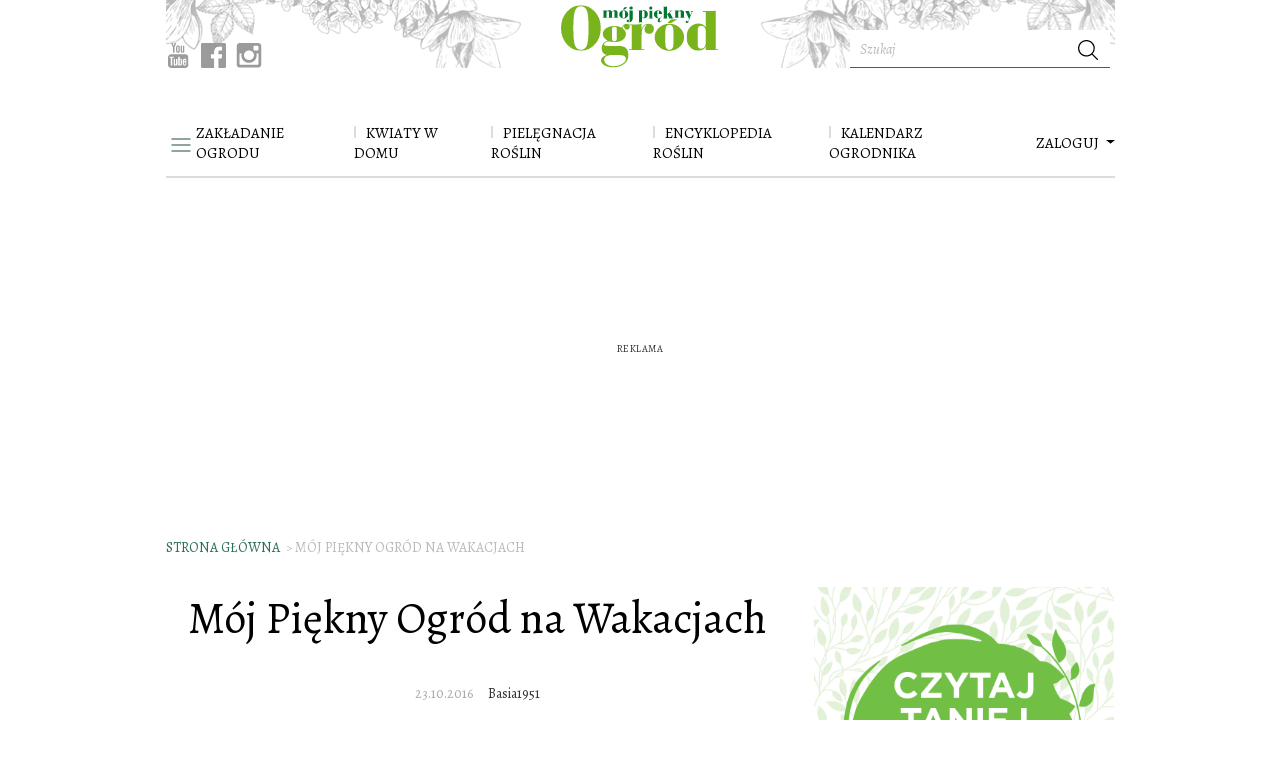

--- FILE ---
content_type: text/html; charset=utf-8
request_url: https://www.mojpieknyogrod.pl/ogrod/moj-piekny-ogrod-na-wakacjach-11
body_size: 22279
content:
<!DOCTYPE html>
<html  lang="pl-PL">
                        <head >
                        <script>dataLayer = [{"pageType":"Pozosta\u0142e","pageSubType":"(not set)","contentCategory":"(not set)","contentSubCategory":"(not set)","site":"mojpieknyogrod.pl"}];</script>

        
        <meta charset="UTF-8"/>

        <meta name="viewport" content="width=device-width">
        <!--[if IE]>
        <meta http-equiv="X-UA-Compatible" content="IE=edge"><![endif]-->

            <link rel="preconnect" href="https://fonts.googleapis.com">
    <link rel="preconnect" href="https://fonts.gstatic.com" crossorigin>
    <link href="https://fonts.googleapis.com/css2?family=Alegreya:ital,wght@0,400;0,500;1,400;1,500&amp;display=swap"  rel="stylesheet">

                    <link rel="shortcut icon" href="/build/images/favicon.14c546ba.png"/>
        
                    <title>Mój Piękny Ogród na Wakacjach - Mój Piękny Ogród</title>
            <meta name="description" content="Witam,
w tegoroczne wakacje podr&oacute;żowałam po Polsce mając ze sobą oczywiście miesięcznik &bdquo;M&oacute;j Piękny Ogr&oacute;d&rdquo;. Trudno było wybrać  to jedno jedyne zdjęcie, ale sz" />
<meta name="keywords" />
<meta name="robots" content="max-image-preview:large" />
<meta property="og:title" content="M&oacute;j Piękny Ogr&oacute;d na Wakacjach" />
<meta property="og:description" content="Witam,
w tegoroczne wakacje podr&oacute;żowałam po Polsce mając ze sobą oczywiście miesięcznik &bdquo;M&oacute;j Piękny Ogr&oacute;d&rdquo;. Trudno było wybrać  to jedno jedyne zdjęcie, ale szanuję regulamin;-) Przedstawiam zdjęcie zrobione na tle zamku w Malborku, kt&oacute;ry jest największym i najpiękniejszym zamkiem w Polsce. Znajduje się na liście światowego dziedzictwa Unesco. Otoczony jest  piękną zielenią i rzeką Nogat. Można tu naprawdę odpocząć i zrelaksować  wraz z tak ciekawą lekturą  jaką jest &bdquo;M&oacute;j Piękny Ogr&oacute;d&rdquo;.
Serdecznie pozdrawiam
Basia" />
<meta property="og:image" content="https://www.mojpieknyogrod.pl/media/cache/big/uploads/media/default/0001/41/moj-piekny-ogrod-na-wakacjach_2.jpeg" />
<meta property="og:url" content="https://www.mojpieknyogrod.pl/ogrod/moj-piekny-ogrod-na-wakacjach-11" />
<meta property="og:type" content="article" />

            <link rel="canonical" href="https://www.mojpieknyogrod.pl/ogrod/moj-piekny-ogrod-na-wakacjach-11"/>

        
                                                <link href="https://www.mojpieknyogrod.pl/build/app.fc5fa939.css" rel="stylesheet" />
    

                    
    <style type="text/css">
    @media print {
        .modal-adult-content, .burda-injected-video, .widget-content, .onnetworkplayercontainer, .content-sidebar, .plista_widget_belowArticle.plista_container, .widget-content, .tags-items, .advertising-box, .article-footer, .related-links, .comments, .prev-next-item, .container-fluid-footer, .content-bottom, .advertising-box, .similar, .sonata_breadcrumb, .menu-nav, .main-menu, .col-bg-1, .index3cols, .index1col, .col-bg-2, .article-gallery-thumbnails, .article-action, #cookie-bar, .prev-next-item, .article-share-bottom, .advertising-billboard, .advertising-box, .article-share, .article-index, .content-footer {display: none!important;}
        .content-content {width: 100%;}
        .header-top .col-logo {width: 100%!important;text-align: center!important;display: block!important;max-width: 100%!important;flex: 100%!important;}
    }
</style>

                                    
                                        
                    
        
                            <!-- DfpMaster -->
    <script>
                var googletag = googletag || {};
        googletag.cmd = googletag.cmd || [];

        var aKeys = ["slug:moj-piekny-ogrod-na-wakacjach-11"];
        if (dataLayer && dataLayer[0]) {
            if (dataLayer[0]['pageType']) aKeys = aKeys.concat(['pageType:'+dataLayer[0]['pageType']]);
            if (dataLayer[0]['pageSubType']) aKeys = aKeys.concat(['pageSubType:'+dataLayer[0]['pageSubType']]);
            if (dataLayer[0]['recipeDishCategory']) aKeys = aKeys.concat(['recipeDishCategory:'+dataLayer[0]['recipeDishCategory']]);
        }

        var DfpConfig = {
                        'adsSource': 'edi',
            'splitUnits': {"enable":true,"default_slots_type":"artykul","site_translation":[]},
        };
            </script>

        
                    
        
                    <link href="https://tpc.googlesyndication.com" rel="dns-prefetch" crossorigin>
            <link href="https://s3-eu-west-1.amazonaws.com" rel="preconnect" crossorigin>
            <link href="https://cmp.teads.mgr.consensu.org" rel="preconnect" crossorigin>
            <link href="https://sb.scorecardresearch.com" rel="preconnect" crossorigin>
            <link href="https://burdaffi.burdamedia.pl" rel="preconnect" crossorigin>
            <link href="https://connect.facebook.net" rel="dns-prefetch" crossorigin>
            <link href="https://ls.hit.gemius.pl" rel="preconnect" crossorigin>
            <link href="https://s0.2mdn.net" rel="preconnect" crossorigin>
            <link href="https://t.teads.tv" rel="preconnect" crossorigin>
            <link href="https://a.teads.tv" rel="preconnect" crossorigin>
            <link href="https://burdamedia.user.com" rel="preconnect" crossorigin>
            <link href="https://audit-tcfv2.cmp.quantcast.com" rel="dns-prefetch">
            <link href="https://cmp.quantcast.com" rel="dns-prefetch">
            <link href="https://www.google-analytics.com" rel="dns-prefetch">
            <link href="https://www.googletagmanager.com" rel="dns-prefetch">
            <link href="https://vendorlist.consensu.org" rel="dns-prefetch">
            <link href="https://kreacja.burdamedia.pl" rel="dns-prefetch">
            <link href="https://gapl.hit.gemius.pl" rel="dns-prefetch">
        
                                    <script type="application/ld+json">
                    {
    "@context": "http://schema.org",
    "@type": "Article",
    "image": {
        "@type": "ImageObject",
        "url": "https://www.mojpieknyogrod.pl/media/cache/big/uploads/media/default/0001/41/moj-piekny-ogrod-na-wakacjach_2.jpeg",
        "height": 2560,
        "width": 1920
    },
    "video": [],
    "author": {
        "@type": "Person",
        "name": "Barbara Grzeszczak",
        "url": "https://www.mojpieknyogrod.pl/user/basia1951"
    },
    "publisher": {
        "@type": "Organization",
        "name": "mojpieknyogrod.pl",
        "logo": {
            "@type": "ImageObject",
            "url": "https://www.mojpieknyogrod.pl/images/logo.png",
            "width": "198",
            "height": "74"
        }
    },
    "datePublished": "2016-10-23 20:13:57",
    "headline": "M\u00f3j Pi\u0119kny Ogr\u00f3d na Wakacjach",
    "name": "M\u00f3j Pi\u0119kny Ogr\u00f3d na Wakacjach",
    "description": "Witam,\r\nw tegoroczne wakacje podr\u00f3\u017cowa\u0142am po Polsce maj\u0105c ze sob\u0105 oczywi\u015bcie miesi\u0119cznik \u201eM\u00f3j Pi\u0119kny Ogr\u00f3d\u201d. Trudno by\u0142o wybra\u0107  to jedno jedyne zdj\u0119cie, ale szanuj\u0119 regulamin;-) Przedstawiam zdj\u0119cie zrobione na tle zamku w Malborku, kt\u00f3ry jest najwi\u0119kszym i najpi\u0119kniejszym zamkiem w Polsce. Znajduje si\u0119 na li\u015bcie \u015bwiatowego dziedzictwa Unesco. Otoczony jest  pi\u0119kn\u0105 zieleni\u0105 i rzek\u0105 Nogat. Mo\u017cna tu naprawd\u0119 odpocz\u0105\u0107 i zrelaksowa\u0107  wraz z tak ciekaw\u0105 lektur\u0105  jak\u0105 jest \u201eM\u00f3j Pi\u0119kny Ogr\u00f3d\u201d.\r\nSerdecznie pozdrawiam\r\nBasia",
    "articleBody": "",
    "dateModified": "2019-01-05 15:30:19",
    "mainEntityOfPage": "https://www.mojpieknyogrod.pl/ogrod/moj-piekny-ogrod-na-wakacjach-11"
}
                </script>
            
                            <!-- Google Tag Manager -->
<script>
    (function(w,d,s,l,i){w[l]=w[l]||[];w[l].push({'gtm.start':
            new Date().getTime(),event:'gtm.js'});var f=d.getElementsByTagName(s)[0],
        j=d.createElement(s),dl=l!='dataLayer'?'&l='+l:'';j.async=true;j.src=
        'https://www.googletagmanager.com/gtm.js?id='+i+dl;f.parentNode.insertBefore(j,f);
    })(window,document,'script','dataLayer','GTM-PM8CRW');
</script>
<!-- End Google Tag Manager -->
                    
                    
    <!-- (C)2000-2014 Gemius SA - gemiusAudience / pp.mojpieknyogrod.pl / podstrony -->
    <script type="text/javascript">
        <!--//--><![CDATA[//><!--
        var pp_gemius_identifier = 'd2Lr4I76S.lqRXPE62pB_OUV.MgpiIxPbP620n8hDon.g7';
        // lines below shouldn't be edited
        function gemius_pending(i) { window[i] = window[i] || function() {var x = window[i+'_pdata'] = window[i+'_pdata'] || []; x[x.length]=arguments;};};
        gemius_pending('gemius_hit'); gemius_pending('gemius_event'); gemius_pending('pp_gemius_hit'); gemius_pending('pp_gemius_event');
        (function(d,t) {try {var gt=d.createElement(t),s=d.getElementsByTagName(t)[0],l='http'+((location.protocol=='https:')?'s':''); gt.setAttribute('async','async');
            gt.setAttribute('defer','defer'); gt.src=l+'://gapl.hit.gemius.pl/xgemius.js'; s.parentNode.insertBefore(gt,s);} catch (e) {}})(document,'script');
        //--><!]]>
    </script>
        
                    <!-- InMobi Choice. Consent Manager Tag v3.0 (for TCF 2.2) -->
<script type="text/javascript" async=true>
    (function() {
        var host = window.location.hostname;
        var element = document.createElement('script');
        var firstScript = document.getElementsByTagName('script')[0];
        var url = 'https://cmp.inmobi.com'
            .concat('/choice/', 'SZhDAJv8V3Jxp', '/', host, '/choice.js?tag_version=V3');
        var uspTries = 0;
        var uspTriesLimit = 3;
        element.async = true;
        element.type = 'text/javascript';
        element.src = url;

        firstScript.parentNode.insertBefore(element, firstScript);

        function makeStub() {
            var TCF_LOCATOR_NAME = '__tcfapiLocator';
            var queue = [];
            var win = window;
            var cmpFrame;

            function addFrame() {
                var doc = win.document;
                var otherCMP = !!(win.frames[TCF_LOCATOR_NAME]);

                if (!otherCMP) {
                    if (doc.body) {
                        var iframe = doc.createElement('iframe');

                        iframe.style.cssText = 'display:none';
                        iframe.name = TCF_LOCATOR_NAME;
                        doc.body.appendChild(iframe);
                    } else {
                        setTimeout(addFrame, 5);
                    }
                }
                return !otherCMP;
            }

            function tcfAPIHandler() {
                var gdprApplies;
                var args = arguments;

                if (!args.length) {
                    return queue;
                } else if (args[0] === 'setGdprApplies') {
                    if (
                        args.length > 3 &&
                        args[2] === 2 &&
                        typeof args[3] === 'boolean'
                    ) {
                        gdprApplies = args[3];
                        if (typeof args[2] === 'function') {
                            args[2]('set', true);
                        }
                    }
                } else if (args[0] === 'ping') {
                    var retr = {
                        gdprApplies: gdprApplies,
                        cmpLoaded: false,
                        cmpStatus: 'stub'
                    };

                    if (typeof args[2] === 'function') {
                        args[2](retr);
                    }
                } else {
                    if(args[0] === 'init' && typeof args[3] === 'object') {
                        args[3] = Object.assign(args[3], { tag_version: 'V3' });
                    }
                    queue.push(args);
                }
            }

            function postMessageEventHandler(event) {
                var msgIsString = typeof event.data === 'string';
                var json = {};

                try {
                    if (msgIsString) {
                        json = JSON.parse(event.data);
                    } else {
                        json = event.data;
                    }
                } catch (ignore) {}

                var payload = json.__tcfapiCall;

                if (payload) {
                    window.__tcfapi(
                        payload.command,
                        payload.version,
                        function(retValue, success) {
                            var returnMsg = {
                                __tcfapiReturn: {
                                    returnValue: retValue,
                                    success: success,
                                    callId: payload.callId
                                }
                            };
                            if (msgIsString) {
                                returnMsg = JSON.stringify(returnMsg);
                            }
                            if (event && event.source && event.source.postMessage) {
                                event.source.postMessage(returnMsg, '*');
                            }
                        },
                        payload.parameter
                    );
                }
            }

            while (win) {
                try {
                    if (win.frames[TCF_LOCATOR_NAME]) {
                        cmpFrame = win;
                        break;
                    }
                } catch (ignore) {}

                if (win === window.top) {
                    break;
                }
                win = win.parent;
            }
            if (!cmpFrame) {
                addFrame();
                win.__tcfapi = tcfAPIHandler;
                win.addEventListener('message', postMessageEventHandler, false);
            }
        };

        makeStub();

        var uspStubFunction = function() {
            var arg = arguments;
            if (typeof window.__uspapi !== uspStubFunction) {
                setTimeout(function() {
                    if (typeof window.__uspapi !== 'undefined') {
                        window.__uspapi.apply(window.__uspapi, arg);
                    }
                }, 500);
            }
        };

        var checkIfUspIsReady = function() {
            uspTries++;
            if (window.__uspapi === uspStubFunction && uspTries < uspTriesLimit) {
                console.warn('USP is not accessible');
            } else {
                clearInterval(uspInterval);
            }
        };

        if (typeof window.__uspapi === 'undefined') {
            window.__uspapi = uspStubFunction;
            var uspInterval = setInterval(checkIfUspIsReady, 6000);
        }
    })();
</script>
<!-- End InMobi Choice. Consent Manager Tag v3.0 (for TCF 2.2) -->
<!-- time-to-cmp measure -->
<script type="text/javascript">
__tcfapi('addEventListener', 2, function(tcData, success) {
    if (success) {
        if (tcData.gdprApplies) {
            if (tcData.eventStatus === 'tcloaded') {
                window.performance.measure('time-to-cmp');
                console.log('[event] tcloaded');
            } else if (tcData.eventStatus === 'useractioncomplete') {
                window.performance.measure('time-to-cmp');
                console.log('[event] useractioncomplete');
            }
        }
    }
});
</script>        
                    
        
                            
                    
        
                                <!-- editag 2.0.1 -->
<script>!function($){$.editag={cmd:[],ready:!1,ts:$.performance?performance.now():0},$.wstaw_reklame=editag.display=function($,c){editag.cmd.push({cmd:"display",placementId:$,params:c})},$.wstaw_wszystko=editag.start=function(){editag.cmd.push({cmd:"start"})}}(window);</script>
<script src="https://cdn.12341234.pl/editag/mojpieknyogrod/prod/editag.min.js" async fetchpriority="high"></script>
<link href="https://tools.mojpieknyogrod.pl/files/js/ado.js" rel="preload" as="script" />
<link href="https://securepubads.g.doubleclick.net/tag/js/gpt.js" rel="preload" as="script" />
<link href="https://cdn.12341234.pl/prebid/current/prebid.js" rel="preload" as="script" />

        
                    
        
                                    
                                        
                        </head>


<body >
<!-- Google Tag Manager (noscript) -->
<noscript><iframe src="https://www.googletagmanager.com/ns.html?id=GTM-PM8CRW"
                  height="0" width="0" style="display:none;visibility:hidden"></iframe></noscript>
<!-- End Google Tag Manager (noscript) -->

    

    
    
        <div class="container header-container">
        <header>
            <div class="header-top">
                                    

            

                
                <div class="row">


                    <div class="col col-bg col-bg-1 d-inline-flex flex-column justify-content-end ">
                        <div class="page-top">
    <a class="top-zamow" href="https://kultowy.pl/prenumerata-magazynow-moj-piekny-ogrod" target="_blank">
            <span>Zamów prenumeratę</span>
            i zyskaj wiele korzyści
    </a>
</div>

<div class="social-box">
    <a href="https://www.youtube.com/user/MojPieknyOgrod" target="_blank">
        <svg xmlns="http://www.w3.org/2000/svg" xmlns:xlink="http://www.w3.org/1999/xlink" width="21" height="25" viewBox="0 0 21 25">
            <defs>
                <path id="a" d="M0 0h20.455v25H0z"/>
            </defs>
            <g fill="none" fill-rule="evenodd">
                <mask id="b" fill="#fff">
                    <use xlink:href="#a"/>
                </mask>
                <path fill="#9B9B9B" d="M17.302 18.286h-1.347l.006-.796c0-.354.285-.644.634-.644h.087c.349 0 .635.29.635.644l-.015.796zm-5.053-1.708c-.341 0-.62.235-.62.521v3.875c0 .286.279.52.62.52.343 0 .623-.234.623-.52V17.1c0-.286-.28-.52-.623-.52zm8.206-2.167v7.373c0 1.769-1.507 3.216-3.347 3.216H3.346C1.505 25 0 23.553 0 21.784v-7.373c0-1.769 1.505-3.216 3.346-3.216h13.762c1.84 0 3.347 1.447 3.347 3.216zm-16.19 8.173v-7.766H5.97v-1.15l-4.548-.007v1.131l1.42.004v7.788h1.422zm5.113-6.609H7.955v4.148c0 .6.036.899 0 1.005-.117.321-.636.663-.84.035-.033-.11-.004-.442-.004-1.012l-.005-4.176H5.69l.005 4.11c0 .63-.015 1.1.005 1.314.034.377.021.816.365 1.067.64.47 1.867-.07 2.173-.742l-.003.858 1.143.001v-6.608h-.001zm4.55 4.75l-.003-3.453c0-1.315-.968-2.103-2.28-1.04l.007-2.566-1.42.003-.007 8.858 1.168-.017.106-.552c1.493 1.395 2.432.44 2.429-1.233zm4.452-.459l-1.067.007a4.468 4.468 0 0 0-.003.147v.606a.587.587 0 0 1-.583.587h-.209a.587.587 0 0 1-.583-.587v-1.595h2.442v-.936c0-.684-.017-1.367-.072-1.76-.175-1.236-1.88-1.433-2.742-.8-.27.199-.476.463-.596.82-.121.355-.181.84-.181 1.46v2.057c0 3.422 4.08 2.938 3.594-.006zM12.91 9.093c.072.18.186.328.341.44.152.11.348.164.582.164a.892.892 0 0 0 .545-.173c.157-.116.29-.289.398-.52l-.026.569h1.586V2.706h-1.248V8.05c0 .29-.235.526-.521.526a.524.524 0 0 1-.52-.526V2.706h-1.301v4.632c0 .59.01.983.028 1.182.017.198.062.388.135.573zm-4.806-3.88c0-.658.055-1.172.162-1.544.107-.37.302-.667.583-.891.28-.225.638-.338 1.075-.338.366 0 .68.073.942.217.265.144.468.33.609.563.144.232.241.47.294.715.052.248.079.62.079 1.124v1.738c0 .636-.025 1.105-.073 1.402a2.23 2.23 0 0 1-.313.834 1.482 1.482 0 0 1-.61.571c-.25.125-.537.185-.86.185-.361 0-.666-.05-.917-.158a1.252 1.252 0 0 1-.584-.476 2.147 2.147 0 0 1-.299-.769c-.06-.3-.088-.753-.088-1.353v-1.82zm1.242 2.728c0 .39.285.707.631.707.346 0 .628-.317.628-.707V4.286c0-.388-.282-.705-.628-.705-.346 0-.631.317-.631.705v3.655zM4.959 9.787h1.496l.001-5.266L8.223.009H6.588l-.94 3.35L4.694 0H3.076l1.88 4.523.003 5.264z" mask="url(#b)"/>
            </g>
        </svg>
    </a>

    <a href="https://www.facebook.com/mojpieknyogrodmagazyn/" target="_blank" >
        <svg height="25" width="25" xmlns="http://www.w3.org/2000/svg" viewBox="0 0 58 58">
            <defs>
                <style>.cls-1{fill:#9B9B9B;}.cls-2{fill:#fff;}</style>
            </defs>
            <path class="cls-1" d="M54.8,0H3.2A3.2,3.2,0,0,0,0,3.2V54.8A3.2,3.2,0,0,0,3.2,58H31V35.57H23.45V26.79H31V20.33c0-7.49,4.58-11.57,11.26-11.57A64.2,64.2,0,0,1,49,9.1v7.83h-4.6c-3.64,0-4.35,1.72-4.35,4.26v5.59h8.7l-1.13,8.78H40V58H54.8A3.2,3.2,0,0,0,58,54.8V3.2A3.2,3.2,0,0,0,54.8,0Z"/><path id="f" class="cls-2" d="M40,58V35.57h7.57l1.13-8.78H40V21.2c0-2.54.71-4.26,4.35-4.26H49V9.1a64.2,64.2,0,0,0-6.75-.34C35.56,8.76,31,12.84,31,20.33v6.46H23.45v8.78H31V58Z"/>
        </svg>
    </a>

    <a href="https://www.instagram.com/moj_piekny_ogrod/?hl=pl" target="_blank">
        <svg xmlns="http://www.w3.org/2000/svg" width="26" height="25" viewBox="0 0 26 25">
            <path fill="#9B9B9B" fill-rule="evenodd" d="M3.81 0h18.334c1.741 0 3.166 1.283 3.166 3.151v18.251c0 1.869-1.425 3.152-3.166 3.152H3.81c-1.74 0-3.165-1.283-3.165-3.152V3.152C.645 1.281 2.069 0 3.81 0zm14.803 2.728c-.611 0-1.111.497-1.111 1.105V6.48c0 .608.5 1.105 1.11 1.105h2.789c.61 0 1.11-.497 1.11-1.105V3.833c0-.608-.5-1.105-1.11-1.105h-2.788zm3.91 7.655H20.35c.205.668.317 1.375.317 2.107 0 4.084-3.433 7.395-7.667 7.395s-7.667-3.31-7.667-7.395c0-.732.111-1.44.316-2.107H3.386v10.373c0 .537.44.976.981.976h17.175c.54 0 .98-.44.98-.976V10.383zM13 7.445c-2.735 0-4.954 2.14-4.954 4.779 0 2.64 2.219 4.779 4.954 4.779s4.954-2.14 4.954-4.78c0-2.638-2.218-4.778-4.954-4.778z"/>
        </svg>
    </a>

</div>
                    </div>

                    <div class="col col-lg-2 col-md-3 col-sm-4 col-4 col-logo text-center">
                        

<a href="/" class="logo">
                                                <img src=" /build/images/logo.1c265127.svg" alt="mojpieknyogrod.pl"/>
</a>                    </div>


                    <div class="col col-bg col-bg-2 navbar-search d-inline-flex flex-column justify-content-end align-items-end">
                        <div class="menu-search-form">
                            <form role="search" class="d-inline-flex" action="/search" data-ajax="false">
    <input type="text" placeholder="Szukaj" name="q" value="" />
    <div class="btn-icon btn" onclick="$(this).closest('form').submit();">
        <svg  viewBox="0 0 16 16" class="icon"  width="20" height="20">
            <use xlink:href="/build/images/icons.5c0121a9.svg#search-icon"></use>
        </svg>
    </div>
</form>
                        </div>
                    </div>

                </div>
            </div>
        </header>

    </div>

        <div class="menu-container">
        


    <nav class="main-menu navbar navbar-expand-lg  " id="menu-top" data-toggle="affix">
        <div class="container">

                <a  class="slide-open" data-toggle="collapse" href="#slide-menu-collapse" role="button" aria-label="open" aria-expanded="false"
        aria-controls="slide-menu-collapse">
        <svg   width="20" height="14" viewBox="0 0 20 14">
            <use xlink:href="/build/images/icons.5c0121a9.svg#menu-icon"></use>
        </svg>
    </a>
                    

<a href="/" class="navbar-brand">
                                                <img src=" /build/images/logo.1c265127.svg" alt="mojpieknyogrod.pl"/>
</a>            

                            <div class="collapse navbar-collapse" id="navbarSupportedContent">
                                        
                                            <ul class="navbar-nav mr-auto"><li class="nav-item dropdown dropdown-publisher "><a role="button" aria-haspopup="true" aria-expanded="false" class="nav-link dropdown-publisher-menu" href="/zakladanie-ogrodu">ZAKŁADANIE OGRODU <span class="publisher-menu-toggle"></span></a><ul class="dropdown-menu "><li class="nav-item"><a  class="nav-link" href="/tag/rosliny-ogrodowe">Rośliny ogrodowe </a></li><li class="nav-item"><a  class="nav-link" href="/tag/sad">Sad </a></li><li class="nav-item"><a  class="nav-link" href="/tag/warzywnik">Warzywnik </a></li><li class="nav-item"><a  class="nav-link" href="/tag/ogrody-przydomowe">Ogrody przydomowe </a></li><li class="nav-item"><a  class="nav-link" href="/tag/trawnik">Trawnik </a></li><li class="nav-item"><a  class="nav-link" href="/tag/zywoplot">Żywopłot </a></li><li class="nav-item"><a  class="nav-link" href="/tag/drzewa-i-krzewy">Drzewa i krzewy </a></li><li class="nav-item"><a  class="nav-link" href="/tag/ozdoby-ogrodowe">Ozdoby ogrodowe </a></li><li class="nav-item"><a  class="nav-link" href="/tag/oswietlenie-ogrodu">Oświetlenie ogrodu </a></li><li class="nav-item"><a  class="nav-link" href="/tag/system-nawadniania">System nawadniania </a></li><li class="nav-item"><a  class="nav-link" href="/tag/oczka-wodne">Oczka wodne </a></li><li class="nav-item"><a  class="nav-link" href="/tag/skalniaki">Skalniaki </a></li><li class="nav-item"><a  class="nav-link" href="/tag/ploty-i-ogrodzenia">Płoty i ogrodzenia </a></li></ul></li><li class="nav-item dropdown dropdown-publisher "><a role="button" aria-haspopup="true" aria-expanded="false" class="nav-link dropdown-publisher-menu" href="/kwiaty-w-domu">KWIATY W DOMU <span class="publisher-menu-toggle"></span></a><ul class="dropdown-menu "><li class="nav-item"><a  class="nav-link" href="/tag/rosliny-mieszkaniowe">Rośliny mieszkaniowe </a></li><li class="nav-item"><a  class="nav-link" href="/tag/aranzacje">Aranżacje </a></li><li class="nav-item dropdown dropdown-publisher "><a role="button" aria-haspopup="true" aria-expanded="false" class="nav-link dropdown-publisher-menu" href="/tag/kwiaty-balkonowe">Kwiaty balkonowe <span class="publisher-menu-toggle"></span></a><ul class=""><li class="nav-item"><a  class="nav-link" href="/tag/rosliny-na-taras">Rośliny na taras </a></li></ul></li><li class="nav-item"><a  class="nav-link" href="/tag/pielegnacja-roslin-domowych">Pielęgnacja roślin domowych </a></li></ul></li><li class="nav-item dropdown dropdown-publisher "><a role="button" aria-haspopup="true" aria-expanded="false" class="nav-link dropdown-publisher-menu" href="/pielegnacja-roslin">PIELĘGNACJA ROŚLIN <span class="publisher-menu-toggle"></span></a><ul class="dropdown-menu "><li class="nav-item"><a  class="nav-link" href="/tag/sadzenie-roslin">Sadzenie roślin </a></li><li class="nav-item"><a  class="nav-link" href="/tag/przycinanie-roslin">Przycinanie roślin </a></li><li class="nav-item"><a  class="nav-link" href="/tag/podlewanie-roslin">Podlewanie roślin </a></li><li class="nav-item"><a  class="nav-link" href="/tag/nawozenie-roslin">Nawożenie roślin </a></li><li class="nav-item"><a  class="nav-link" href="/tag/rozmnazanie-roslin">Rozmnażanie roślin </a></li><li class="nav-item"><a  class="nav-link" href="/tag/ochrona-roslin">Ochrona roślin </a></li></ul></li><li class="nav-item dropdown dropdown-publisher "><a role="button" aria-haspopup="true" aria-expanded="false" class="nav-link dropdown-publisher-menu" href="/encyklopedia-roslin">ENCYKLOPEDIA ROŚLIN <span class="publisher-menu-toggle"></span></a><ul class="dropdown-menu "><li class="nav-item"><a  class="nav-link" href="/tag/byliny">Byliny </a></li><li class="nav-item"><a  class="nav-link" href="/tag/jednoroczne-i-dwuletnie">Jednoroczne i dwuletnie </a></li><li class="nav-item"><a  class="nav-link" href="/tag/drzewa-oraz-krzewy">Drzewa oraz krzewy </a></li><li class="nav-item"><a  class="nav-link" href="/tag/rosliny-doniczkowe">Rośliny doniczkowe </a></li><li class="nav-item"><a  class="nav-link" href="/tag/warzywa">Warzywa </a></li><li class="nav-item"><a  class="nav-link" href="/tag/owoce">Owoce </a></li><li class="nav-item"><a  class="nav-link" href="/tag/pnacza">Pnącza </a></li><li class="nav-item"><a  class="nav-link" href="/tag/cebulowe">Cebulowe </a></li><li class="nav-item"><a  class="nav-link" href="/tag/ziola-i-przyprawy">Zioła i przyprawy </a></li></ul></li><li class="nav-item"><a  class="nav-link" href="/kalendarz-ogrodnika/wrzesien">KALENDARZ OGRODNIKA </a></li><li class="nav-item"><a  class="nav-link" href="/magazyn">Magazyny </a></li><li class="nav-item"><a  class="nav-link" href="/ogrody">Ogrody </a></li><li class="nav-item"><a  class="nav-link" href="/wideo">Wideo </a></li><li class="nav-item"><a  class="nav-link" href="/konkursy">Konkursy </a></li></ul>
                    
                                    </div>
            
                            <button class="navbar-toggler navbar-toggler-right collapsed" name="button" type="button" data-toggle="collapse" data-target="#navbarSupportedContent">
                    <span> </span>
                    <span> </span>
                    <span> </span>
                </button>
            
                            <div class="menu-login-box" id="menu-login-box">
                        <div id="js-login-box">
        <a class="dropdown-toggle log-in" data-toggle="dropdown" href="#" id="dropdown-loginbox">
            ZALOGUJ
        </a>
    </div>


                </div>
                    </div>
    </nav>



    </div>
    


    <div class="collapse slide-left" id="slide-menu-collapse">

        <div class="sidebar-menu-inner">

            <div class="slider-menu-top">
                <a href="/" class="logo"><img class="lazy" loading="lazy" src="/build/images/logo.1c265127.svg"/></a>
                <a  class="slide-close" data-toggle="collapse" href="#slide-menu-collapse" role="button" aria-label="open" aria-expanded="false"
                    aria-controls="slide-menu-collapse">
                    <svg xmlns="http://www.w3.org/2000/svg" xmlns:xlink="http://www.w3.org/1999/xlink" width="22" height="22" viewBox="0 0 22 22">
                        <defs>
                            <path id="a" d="M.025.338h21.2v20.819H.026z"/>
                        </defs>
                        <g fill="none" fill-rule="evenodd" transform="translate(.157 .272)">
                            <mask id="b" fill="#fff">
                                <use xlink:href="#a"/>
                            </mask>
                            <path fill="#1E4C3B" d="M21.226.986l-.661-.648-9.951 9.76L.66.337 0 .986l9.951 9.76L0 20.508l.66.65 9.954-9.762 9.95 9.762.662-.65-9.952-9.76z" mask="url(#b)"/>
                        </g>
                    </svg>
                </a>
            </div>

            <div class="page-top">
    <a class="top-zamow" href="https://kultowy.pl/prenumerata-magazynow-moj-piekny-ogrod" target="_blank">
            <span>Zamów prenumeratę</span>
            i zyskaj wiele korzyści
    </a>
</div>

            <div class="menu-search-form">
                <form role="search" class="d-inline-flex" action="/search" data-ajax="false">
    <input type="text" placeholder="Szukaj" name="q" value="" />
    <div class="btn-icon btn" onclick="$(this).closest('form').submit();">
        <svg  viewBox="0 0 16 16" class="icon"  width="20" height="20">
            <use xlink:href="/build/images/icons.5c0121a9.svg#search-icon"></use>
        </svg>
    </div>
</form>
            </div>

                            <div class="leftMenu" id="navbarSupportedContent">
                    <ul class="navbar-nav mr-auto"><li class="nav-item dropdown dropdown-publisher "><a role="button" aria-haspopup="true" aria-expanded="false" class="nav-link dropdown-publisher-menu" href="/zakladanie-ogrodu">ZAKŁADANIE OGRODU <span class="publisher-menu-toggle"></span></a><ul class="dropdown-menu "><li class="nav-item"><a  class="nav-link" href="/tag/rosliny-ogrodowe">Rośliny ogrodowe </a></li><li class="nav-item"><a  class="nav-link" href="/tag/sad">Sad </a></li><li class="nav-item"><a  class="nav-link" href="/tag/warzywnik">Warzywnik </a></li><li class="nav-item"><a  class="nav-link" href="/tag/ogrody-przydomowe">Ogrody przydomowe </a></li><li class="nav-item"><a  class="nav-link" href="/tag/trawnik">Trawnik </a></li><li class="nav-item"><a  class="nav-link" href="/tag/zywoplot">Żywopłot </a></li><li class="nav-item"><a  class="nav-link" href="/tag/drzewa-i-krzewy">Drzewa i krzewy </a></li><li class="nav-item"><a  class="nav-link" href="/tag/ozdoby-ogrodowe">Ozdoby ogrodowe </a></li><li class="nav-item"><a  class="nav-link" href="/tag/oswietlenie-ogrodu">Oświetlenie ogrodu </a></li><li class="nav-item"><a  class="nav-link" href="/tag/system-nawadniania">System nawadniania </a></li><li class="nav-item"><a  class="nav-link" href="/tag/oczka-wodne">Oczka wodne </a></li><li class="nav-item"><a  class="nav-link" href="/tag/skalniaki">Skalniaki </a></li><li class="nav-item"><a  class="nav-link" href="/tag/ploty-i-ogrodzenia">Płoty i ogrodzenia </a></li></ul></li><li class="nav-item dropdown dropdown-publisher "><a role="button" aria-haspopup="true" aria-expanded="false" class="nav-link dropdown-publisher-menu" href="/kwiaty-w-domu">KWIATY W DOMU <span class="publisher-menu-toggle"></span></a><ul class="dropdown-menu "><li class="nav-item"><a  class="nav-link" href="/tag/rosliny-mieszkaniowe">Rośliny mieszkaniowe </a></li><li class="nav-item"><a  class="nav-link" href="/tag/aranzacje">Aranżacje </a></li><li class="nav-item dropdown dropdown-publisher "><a role="button" aria-haspopup="true" aria-expanded="false" class="nav-link dropdown-publisher-menu" href="/tag/kwiaty-balkonowe">Kwiaty balkonowe <span class="publisher-menu-toggle"></span></a><ul class=""><li class="nav-item"><a  class="nav-link" href="/tag/rosliny-na-taras">Rośliny na taras </a></li></ul></li><li class="nav-item"><a  class="nav-link" href="/tag/pielegnacja-roslin-domowych">Pielęgnacja roślin domowych </a></li></ul></li><li class="nav-item dropdown dropdown-publisher "><a role="button" aria-haspopup="true" aria-expanded="false" class="nav-link dropdown-publisher-menu" href="/pielegnacja-roslin">PIELĘGNACJA ROŚLIN <span class="publisher-menu-toggle"></span></a><ul class="dropdown-menu "><li class="nav-item"><a  class="nav-link" href="/tag/sadzenie-roslin">Sadzenie roślin </a></li><li class="nav-item"><a  class="nav-link" href="/tag/przycinanie-roslin">Przycinanie roślin </a></li><li class="nav-item"><a  class="nav-link" href="/tag/podlewanie-roslin">Podlewanie roślin </a></li><li class="nav-item"><a  class="nav-link" href="/tag/nawozenie-roslin">Nawożenie roślin </a></li><li class="nav-item"><a  class="nav-link" href="/tag/rozmnazanie-roslin">Rozmnażanie roślin </a></li><li class="nav-item"><a  class="nav-link" href="/tag/ochrona-roslin">Ochrona roślin </a></li></ul></li><li class="nav-item dropdown dropdown-publisher "><a role="button" aria-haspopup="true" aria-expanded="false" class="nav-link dropdown-publisher-menu" href="/encyklopedia-roslin">ENCYKLOPEDIA ROŚLIN <span class="publisher-menu-toggle"></span></a><ul class="dropdown-menu "><li class="nav-item"><a  class="nav-link" href="/tag/byliny">Byliny </a></li><li class="nav-item"><a  class="nav-link" href="/tag/jednoroczne-i-dwuletnie">Jednoroczne i dwuletnie </a></li><li class="nav-item"><a  class="nav-link" href="/tag/drzewa-oraz-krzewy">Drzewa oraz krzewy </a></li><li class="nav-item"><a  class="nav-link" href="/tag/rosliny-doniczkowe">Rośliny doniczkowe </a></li><li class="nav-item"><a  class="nav-link" href="/tag/warzywa">Warzywa </a></li><li class="nav-item"><a  class="nav-link" href="/tag/owoce">Owoce </a></li><li class="nav-item"><a  class="nav-link" href="/tag/pnacza">Pnącza </a></li><li class="nav-item"><a  class="nav-link" href="/tag/cebulowe">Cebulowe </a></li><li class="nav-item"><a  class="nav-link" href="/tag/ziola-i-przyprawy">Zioła i przyprawy </a></li></ul></li><li class="nav-item"><a  class="nav-link" href="/kalendarz-ogrodnika/wrzesien">KALENDARZ OGRODNIKA </a></li><li class="nav-item"><a  class="nav-link" href="/magazyn">Magazyny </a></li><li class="nav-item"><a  class="nav-link" href="/ogrody">Ogrody </a></li><li class="nav-item"><a  class="nav-link" href="/wideo">Wideo </a></li><li class="nav-item"><a  class="nav-link" href="/konkursy">Konkursy </a></li></ul>
                </div>
            
            <hr/>
            <div class="page-top">
    <a class="top-zamow" href="https://kultowy.pl/prenumerata-magazynow-moj-piekny-ogrod" target="_blank">
            <span>Zamów prenumeratę</span>
            i zyskaj wiele korzyści
    </a>
</div>

<div class="social-box">
    <a href="https://www.youtube.com/user/MojPieknyOgrod" target="_blank">
        <svg xmlns="http://www.w3.org/2000/svg" xmlns:xlink="http://www.w3.org/1999/xlink" width="21" height="25" viewBox="0 0 21 25">
            <defs>
                <path id="a" d="M0 0h20.455v25H0z"/>
            </defs>
            <g fill="none" fill-rule="evenodd">
                <mask id="b" fill="#fff">
                    <use xlink:href="#a"/>
                </mask>
                <path fill="#9B9B9B" d="M17.302 18.286h-1.347l.006-.796c0-.354.285-.644.634-.644h.087c.349 0 .635.29.635.644l-.015.796zm-5.053-1.708c-.341 0-.62.235-.62.521v3.875c0 .286.279.52.62.52.343 0 .623-.234.623-.52V17.1c0-.286-.28-.52-.623-.52zm8.206-2.167v7.373c0 1.769-1.507 3.216-3.347 3.216H3.346C1.505 25 0 23.553 0 21.784v-7.373c0-1.769 1.505-3.216 3.346-3.216h13.762c1.84 0 3.347 1.447 3.347 3.216zm-16.19 8.173v-7.766H5.97v-1.15l-4.548-.007v1.131l1.42.004v7.788h1.422zm5.113-6.609H7.955v4.148c0 .6.036.899 0 1.005-.117.321-.636.663-.84.035-.033-.11-.004-.442-.004-1.012l-.005-4.176H5.69l.005 4.11c0 .63-.015 1.1.005 1.314.034.377.021.816.365 1.067.64.47 1.867-.07 2.173-.742l-.003.858 1.143.001v-6.608h-.001zm4.55 4.75l-.003-3.453c0-1.315-.968-2.103-2.28-1.04l.007-2.566-1.42.003-.007 8.858 1.168-.017.106-.552c1.493 1.395 2.432.44 2.429-1.233zm4.452-.459l-1.067.007a4.468 4.468 0 0 0-.003.147v.606a.587.587 0 0 1-.583.587h-.209a.587.587 0 0 1-.583-.587v-1.595h2.442v-.936c0-.684-.017-1.367-.072-1.76-.175-1.236-1.88-1.433-2.742-.8-.27.199-.476.463-.596.82-.121.355-.181.84-.181 1.46v2.057c0 3.422 4.08 2.938 3.594-.006zM12.91 9.093c.072.18.186.328.341.44.152.11.348.164.582.164a.892.892 0 0 0 .545-.173c.157-.116.29-.289.398-.52l-.026.569h1.586V2.706h-1.248V8.05c0 .29-.235.526-.521.526a.524.524 0 0 1-.52-.526V2.706h-1.301v4.632c0 .59.01.983.028 1.182.017.198.062.388.135.573zm-4.806-3.88c0-.658.055-1.172.162-1.544.107-.37.302-.667.583-.891.28-.225.638-.338 1.075-.338.366 0 .68.073.942.217.265.144.468.33.609.563.144.232.241.47.294.715.052.248.079.62.079 1.124v1.738c0 .636-.025 1.105-.073 1.402a2.23 2.23 0 0 1-.313.834 1.482 1.482 0 0 1-.61.571c-.25.125-.537.185-.86.185-.361 0-.666-.05-.917-.158a1.252 1.252 0 0 1-.584-.476 2.147 2.147 0 0 1-.299-.769c-.06-.3-.088-.753-.088-1.353v-1.82zm1.242 2.728c0 .39.285.707.631.707.346 0 .628-.317.628-.707V4.286c0-.388-.282-.705-.628-.705-.346 0-.631.317-.631.705v3.655zM4.959 9.787h1.496l.001-5.266L8.223.009H6.588l-.94 3.35L4.694 0H3.076l1.88 4.523.003 5.264z" mask="url(#b)"/>
            </g>
        </svg>
    </a>

    <a href="https://www.facebook.com/mojpieknyogrodmagazyn/" target="_blank" >
        <svg height="25" width="25" xmlns="http://www.w3.org/2000/svg" viewBox="0 0 58 58">
            <defs>
                <style>.cls-1{fill:#9B9B9B;}.cls-2{fill:#fff;}</style>
            </defs>
            <path class="cls-1" d="M54.8,0H3.2A3.2,3.2,0,0,0,0,3.2V54.8A3.2,3.2,0,0,0,3.2,58H31V35.57H23.45V26.79H31V20.33c0-7.49,4.58-11.57,11.26-11.57A64.2,64.2,0,0,1,49,9.1v7.83h-4.6c-3.64,0-4.35,1.72-4.35,4.26v5.59h8.7l-1.13,8.78H40V58H54.8A3.2,3.2,0,0,0,58,54.8V3.2A3.2,3.2,0,0,0,54.8,0Z"/><path id="f" class="cls-2" d="M40,58V35.57h7.57l1.13-8.78H40V21.2c0-2.54.71-4.26,4.35-4.26H49V9.1a64.2,64.2,0,0,0-6.75-.34C35.56,8.76,31,12.84,31,20.33v6.46H23.45v8.78H31V58Z"/>
        </svg>
    </a>

    <a href="https://www.instagram.com/moj_piekny_ogrod/?hl=pl" target="_blank">
        <svg xmlns="http://www.w3.org/2000/svg" width="26" height="25" viewBox="0 0 26 25">
            <path fill="#9B9B9B" fill-rule="evenodd" d="M3.81 0h18.334c1.741 0 3.166 1.283 3.166 3.151v18.251c0 1.869-1.425 3.152-3.166 3.152H3.81c-1.74 0-3.165-1.283-3.165-3.152V3.152C.645 1.281 2.069 0 3.81 0zm14.803 2.728c-.611 0-1.111.497-1.111 1.105V6.48c0 .608.5 1.105 1.11 1.105h2.789c.61 0 1.11-.497 1.11-1.105V3.833c0-.608-.5-1.105-1.11-1.105h-2.788zm3.91 7.655H20.35c.205.668.317 1.375.317 2.107 0 4.084-3.433 7.395-7.667 7.395s-7.667-3.31-7.667-7.395c0-.732.111-1.44.316-2.107H3.386v10.373c0 .537.44.976.981.976h17.175c.54 0 .98-.44.98-.976V10.383zM13 7.445c-2.735 0-4.954 2.14-4.954 4.779 0 2.64 2.219 4.779 4.954 4.779s4.954-2.14 4.954-4.78c0-2.638-2.218-4.778-4.954-4.778z"/>
        </svg>
    </a>

</div>
            <hr/>

            <a href="/newsletter" >
                <img class="lazy" loading="lazy" src="/build/images/menu-newsletter.458966ce.png" alt="Newsletter"/>
            </a>

        </div>

    </div>





                        
                            <div class="bm-ad-placement abill-d pending-ad">
                    <div id="billboard"></div>
                    <script>wstaw_reklame("billboard")</script>
                </div>
            
        
                    <div class="container">
                <div class="content-top">
                                                                                                        
                                                        

                    

<div class="sonata_breadcrumb"><ol class="breadcrumb" itemscope="" itemtype="http://schema.org/BreadcrumbList"><li itemscope="" itemprop="itemListElement" itemtype="http://schema.org/ListItem" class="first"><a itemprop="item" href="/"><span itemprop="name">Strona główna</span></a><meta itemprop="position" content="1"></li><li itemscope="" itemprop="itemListElement" itemtype="http://schema.org/ListItem" class="last"><span itemprop="name">Mój Piękny Ogród na Wakacjach</span><meta itemprop="position" content="2"></li></ol></div>

        

                                                            </div>
            </div>
            
            <div class="container">
            <div class="flash-messages">
                <div id="flashes"></div>
            </div>
        </div>
    
            <div class="container">
            <div class="row main-row">
                                    <div class="col-12 col-sm-12 col-md-12 col-lg-8 col-xl-9 content-content">
                                                                                    

                    


    


                


                <h1 id="garden_edit_btn" itemprop="headline">Mój Piękny Ogród na Wakacjach</h1>

        <script>
            document.addEventListener('DOMContentLoaded', function() {
                let isUsernameMatch = PublisherTools.getCookie('PUBLISHER_USERNAME');
                if (isUsernameMatch) {
                    $.ajax({
                        method: "POST",
                        url: "/ogrod/edit_btn/moj-piekny-ogrod-na-wakacjach-11"})
                        .done(function (data) {
                            if (data) {
                                $("#garden_edit_btn").html(data);
                            }
                        });
                    $("#garden_edit_btn").on('click', 'button', function (settings) {
                        if(settings.url.indexOf("edit_btn") !== -1){
                                                    }
                    });
                }
            });
        </script>
    
        <div class="article-header">
                    <div class="article-date category-articles-other">23.10.2016</div>
                
            <div class="article-author">
                                    <span class="author">
                    <a href="/uzytkownik/basia1951" class="author-item">
            <span >Basia1951</span>
                    </a>
        </span>
                            </div>

            </div>

            <div class="article-share">
            <span class="hide-label">Udostępnij: </span>
                <span class="socializer-icon socializer-facebook "
                    data-url="https://www.mojpieknyogrod.pl/ogrod/moj-piekny-ogrod-na-wakacjach-11">

                    <span class="icon">
                <svg  viewBox="0 0 8 8" class="icon">
                    <use xlink:href="/build/images/icons.5c0121a9.svg#facebook-icon"></use>
                </svg>
            </span>
                <span class="txt">Udostępnij</span>
    </span>

    <script>
        (function (window) {

            document.addEventListener('DOMContentLoaded', function() {
                initFbShare(); // add button listener
            });

            function initFbShare() {
                $(".socializer-facebook").on("click", function (e) {
                    e.preventDefault();
                    e.stopPropagation();

                    var fbU = "https://www.facebook.com/dialog/feed?app_id=1326447317469182&display=popup&link=" + encodeURI('https://www.mojpieknyogrod.pl/ogrod/moj-piekny-ogrod-na-wakacjach-11');
                    console.log('facebook-pop: '+fbU);
                    var fbpopup = window.open(fbU, "pop", "width=800, height=600, scrollbars=no");
                    if (dataLayer) {
                        dataLayer.push({'event': 'clickFacebookShare'});
                    }
                    return false;
                });
            }
        })(window);
    </script>

            <a target="_blank" class="socializer-icon socializer-twitter" href="//twitter.com/intent/tweet?text=M%C3%B3j%20Pi%C4%99kny%20Ogr%C3%B3d%20na%20Wakacjach&url=https%3A%2F%2Fwww.mojpieknyogrod.pl%2Fogrod%2Fmoj-piekny-ogrod-na-wakacjach-11"
        data-count="none"
        data-via=""
        data-related="">
            <span class="icon">
            <svg  viewBox="0 0 8 8" class="icon">
                <use xlink:href="/build/images/icons.5c0121a9.svg#twitter-icon"></use>
            </svg>
        </span>
        <span class="txt">Udostępnij</span>
</a>

            <a class="socializer-icon socializer-pinterest" href="javascript:;"
   onclick="popUp=window.open('http://pinterest.com/pin/create/button/?url=https%3A%2F%2Fwww.mojpieknyogrod.pl%2Fogrod%2Fmoj-piekny-ogrod-na-wakacjach-11&amp;media=https%3A%2F%2Fwww.mojpieknyogrod.pl%2Fmedia%2Fcache%2Fdefault_view%2Fuploads%2Fmedia%2Fdefault%2F0001%2F41%2Fmoj-piekny-ogrod-na-wakacjach_2.jpeg&amp;description=M%C3%B3j%20Pi%C4%99kny%20Ogr%C3%B3d%20na%20Wakacjach', 'popupwindow', 'scrollbars=yes,width=800,height=400'); popUp.focus();
           if (dataLayer) { dataLayer.push({'event': 'clickPinterest'}); } return false;">
            <span class="icon">
            <svg  viewBox="0 0 8 8" class="icon">
                <use xlink:href="/build/images/icons.5c0121a9.svg#pinterest-icon"></use>
            </svg>
        </span>
        <span class="txt">Pinterest</span>
</a>

            <a class="article-mail" href="mailto:?subject=Polecam - Mój Piękny Ogród na Wakacjach&body=https://www.mojpieknyogrod.pl/ogrod/moj-piekny-ogrod-na-wakacjach-11">
                <svg  viewBox="0 0 21 16" class="icon"  width="16" height="21">
                    <use xlink:href="/build/images/icons.5c0121a9.svg#mail-share"></use>
                </svg>

            </a>
        </div>
    

                

    <p class="lead" itemprop="description">Witam,
w tegoroczne wakacje podróżowałam po Polsce mając ze sobą oczywiście miesięcznik „Mój Piękny Ogród”. Trudno było wybrać  to jedno jedyne zdjęcie, ale szanuję regulamin;-) Przedstawiam zdjęcie zrobione na tle zamku w Malborku, który jest największym i najpiękniejszym zamkiem w Polsce. Znajduje się na liście światowego dziedzictwa Unesco. Otoczony jest  piękną zielenią i rzeką Nogat. Można tu naprawdę odpocząć i zrelaksować  wraz z tak ciekawą lekturą  jaką jest „Mój Piękny Ogród”.
Serdecznie pozdrawiam
Basia</p>


                

    <div class="bm-ad-placement arect-m pending-ad">
    <div id="m_billboard"></div>
    <script>
        wstaw_reklame("m_billboard");
    </script>
</div>



                

        
                            
                                        <div class="gallery-main-photo">
                                                                                
                        <div >
                                

    <picture><!--[if IE 9]><video style="display: none"><![endif]--><source srcset="https://www.mojpieknyogrod.pl/media/cache/default_mobile/uploads/media/default/0001/41/moj-piekny-ogrod-na-wakacjach_2.jpeg" media="(max-width: 420px)"
                type="image/jpeg"
                 width="380"                  height="507" /><source srcset="https://www.mojpieknyogrod.pl/media/cache/default_view/uploads/media/default/0001/41/moj-piekny-ogrod-na-wakacjach_2.jpeg" media=""
                type="image/jpeg"
                 width="525"                  height="700" /><!--[if IE 9]></video><![endif]--><img                 src="https://www.mojpieknyogrod.pl/media/cache/default_view/uploads/media/default/0001/41/moj-piekny-ogrod-na-wakacjach_2.jpeg"
                        width="525"
                height="700"
                alt="Mój Piękny Ogród na Wakacjach"
                class=""
                /></picture>
                    
    </div>

                    
                                    </div>
                        
    

    <script type="text/javascript">
        if (PublisherArticleBundle === undefined || PublisherArticleBundle === null) {
            var PublisherArticleBundle = {};
        }
        PublisherArticleBundle['AdsOnPhoto'] = false;
    </script>


                


    


                

    <div id="article-body" class="article-body" itemprop="articleBody">
                    
            </div>
    <script>
        /**
         * blockquote-share-js click handler for FB-SDK
         */
        function publisherShareFbSdkHandler() {
            console.log('Article content: fbUi_init');
            fbUi_init();
            let elements = document.getElementsByClassName("blockquote-share");
            Array.from(elements).forEach(function(element) {
                element.removeEventListener('click', publisherShareFbSdkHandler);
            });
        }

        let elements = document.getElementsByClassName("blockquote-share");
        Array.from(elements).forEach(function(element) {
            element.addEventListener('click', publisherShareFbSdkHandler);
        });
    </script>

            
    
    
    
    
                
    
    


                
                

            <section class="tags-items" id="ga4_tags">
            <h3>Tagi</h3>
                            <a href="/tag/moj-piekny-ogrod-na-wakacjach-6">Mój Piekny Ogród na Wakacjach</a>
                    </section>
    

                    

                    

    <div  class="ecomm-boxd" >
        

    </div>


        


                    <script src="/register-view/article/4259" async></script>
    <div class="article-share-bottom">
        <div class="box-item-btn-bottom">
            <button class="btn btn-secondary AddAbuse">Zgłoś treść</button>

                            <span id="js-like-button-wrapper">
                    <span id="6eeed98b750240d31d8c4667eefe177f4a2d4819" class="like-btn-action"
      data-entity="App\Entity\Article"
      data-slug="moj-piekny-ogrod-na-wakacjach-11"
      data-id="4259"
      data-btn-like-text="Polub"
      data-btn-dislike-text="Anuluj polubienie"
>

</span>

<div class="modal fade" id="like-btn-loggedout" tabindex="-1" role="dialog" aria-labelledby="likeBtnLoggedout" aria-hidden="true">
    <div class="modal-dialog">
        <div class="modal-content">
            <div class="modal-header"><h4 class="modal-title">Polub</h4></div>
            <div class="modal-body">
                Musisz być zalogowany do serwisu            </div>
            <div class="modal-footer">
                <button type="button" class="btn btn-default" data-dismiss="modal">Zamknij</button>
            </div>
        </div>
    </div>
</div>

<script type="application/javascript">
    (function(){
        getCookie = function (cname) {
            var name = cname + "=";
            var decodedCookie = decodeURIComponent(document.cookie);
            var ca = decodedCookie.split(';');
            for (var i = 0; i < ca.length; i++) {
                var c = ca[i];
                while (c.charAt(0) == ' ') {
                    c = c.substring(1);
                }
                if (c.indexOf(name) == 0) {
                    return c.substring(name.length, c.length);
                }
            }
            return "";
        };


        var likeBtnData = {};
        likeBtnData['entity'] = document.getElementById('6eeed98b750240d31d8c4667eefe177f4a2d4819').getAttribute('data-entity');
        likeBtnData['slug'] = document.getElementById('6eeed98b750240d31d8c4667eefe177f4a2d4819').getAttribute('data-slug');
        likeBtnData['id'] = document.getElementById('6eeed98b750240d31d8c4667eefe177f4a2d4819').getAttribute('data-id');
        likeBtnData['likeText'] = document.getElementById('6eeed98b750240d31d8c4667eefe177f4a2d4819').getAttribute('data-btn-like-text');
        likeBtnData['dislikeText'] = document.getElementById('6eeed98b750240d31d8c4667eefe177f4a2d4819').getAttribute('data-btn-dislike-text');

        var likeButtonWrapper = document.getElementById('js-like-button-wrapper');
        var isLikeButtonWrapper = (likeButtonWrapper !== undefined && likeButtonWrapper !== null);
        var likeIsLoaded = false;

        function loadLikeButton(){

            if(getCookie('PUBLISHER_USERNAME')) {
                if (!isLikeButtonWrapper || (window.publisherIsElementVisible('js-like-button-wrapper') && likeIsLoaded === false)) {
                    $.ajax({
                        method: "POST",
                        url: '/like/getButton',
                        data: likeBtnData,
                        statusCode: {
                            404: function () {
                                console.log('Login');
                            }
                        }
                    }).done(function (data) {
                        if (data) {
                            $("#6eeed98b750240d31d8c4667eefe177f4a2d4819").html(data);
                        }
                    });

                    $('#6eeed98b750240d31d8c4667eefe177f4a2d4819').on('click', 'button', function () {
                        likeMeButtonClick($(this));
                    });

                    likeIsLoaded = true;
                    window.removeEventListener('scroll', publisherLikeBtnScrollHandler);
                }
            } else {
                $("#6eeed98b750240d31d8c4667eefe177f4a2d4819").html('<button class="publisher-single-like like btn btn-secondary">' + likeBtnData['likeText'] + '</button>');
                $('#6eeed98b750240d31d8c4667eefe177f4a2d4819').on('click', 'button', function () {
                    $('#like-btn-loggedout').modal();
                });
            }
        }

        function publisherLikeBtnScrollHandler(event) {
            loadLikeButton();
        }

        document.addEventListener('DOMContentLoaded', function () {
            loadLikeButton();
            window.addEventListener('scroll', publisherLikeBtnScrollHandler);
        });
    })();
</script>

                </span>
            
            <button onclick="window.print()" class="btn btn btn-success btn-print">
                Drukuj
            </button>
        </div>
            <span class="socializer-icon socializer-facebook "
                    data-url="https://www.mojpieknyogrod.pl/ogrod/moj-piekny-ogrod-na-wakacjach-11">

                    <span class="icon">
                <svg  viewBox="0 0 8 8" class="icon">
                    <use xlink:href="/build/images/icons.5c0121a9.svg#facebook-icon"></use>
                </svg>
            </span>
                <span class="txt">Udostępnij</span>
    </span>

    <script>
        (function (window) {

            document.addEventListener('DOMContentLoaded', function() {
                initFbShare(); // add button listener
            });

            function initFbShare() {
                $(".socializer-facebook").on("click", function (e) {
                    e.preventDefault();
                    e.stopPropagation();

                    var fbU = "https://www.facebook.com/dialog/feed?app_id=1326447317469182&display=popup&link=" + encodeURI('https://www.mojpieknyogrod.pl/ogrod/moj-piekny-ogrod-na-wakacjach-11');
                    console.log('facebook-pop: '+fbU);
                    var fbpopup = window.open(fbU, "pop", "width=800, height=600, scrollbars=no");
                    if (dataLayer) {
                        dataLayer.push({'event': 'clickFacebookShare'});
                    }
                    return false;
                });
            }
        })(window);
    </script>

        <a target="_blank" class="socializer-icon socializer-twitter" href="//twitter.com/intent/tweet?text=M%C3%B3j%20Pi%C4%99kny%20Ogr%C3%B3d%20na%20Wakacjach&url=https%3A%2F%2Fwww.mojpieknyogrod.pl%2Fogrod%2Fmoj-piekny-ogrod-na-wakacjach-11"
        data-count="none"
        data-via=""
        data-related="">
            <span class="icon">
            <svg  viewBox="0 0 8 8" class="icon">
                <use xlink:href="/build/images/icons.5c0121a9.svg#twitter-icon"></use>
            </svg>
        </span>
        <span class="txt">Udostępnij</span>
</a>

            <span class="socializer-icon socializer-messenger socializer-messenger-pop ">

                    <span class="icon">
                <svg  viewBox="0 0 8 8" class="icon">
                    <use xlink:href="/build/images/icons.5c0121a9.svg#messenger-icon"></use>
                </svg>
            </span>
                <span class="txt">Podziel się</span>
    </span>

    <script>
        (function (window) {

            document.addEventListener('DOMContentLoaded', function() {
                initMessengerShare(); // add button listener
            });

            function initMessengerShare() {
                $(".socializer-messenger-pop").on("click", function () {
                    var fbU = "http://www.facebook.com/dialog/send?app_id=1326447317469182&link=" + encodeURI('https://www.mojpieknyogrod.pl/ogrod/moj-piekny-ogrod-na-wakacjach-11') +'&redirect_uri=https://www.mojpieknyogrod.pl/ogrod/moj-piekny-ogrod-na-wakacjach-11';
                    console.log('messenger-pop: '+fbU);
                    var fbpopup = window.open(fbU, "pop", "width=600, height=400, scrollbars=no");
                    if (dataLayer) {
                        dataLayer.push({'event': 'clickMessengerShare'});
                    }
                    return false;
                });
            }
        })(window);
    </script>

        
<a class="socializer-icon socializer-whatsapp " href="https://web.whatsapp.com/send?text=M%C3%B3j%20Pi%C4%99kny%20Ogr%C3%B3d%20na%20Wakacjach%20https%3A%2F%2Fwww.mojpieknyogrod.pl%2Fogrod%2Fmoj-piekny-ogrod-na-wakacjach-11%3Futm_source%3Dsite%26utm_medium%3Dbutton%26utm_campaign%3Dwhatsapp_button" rel="nofollow noopener" target="_blank" onclick="if (dataLayer) { dataLayer.push({'event': 'clickWhatsAppShare'}); }">
                    <span class="icon">
                <svg  viewBox="0 0 8 8" class="icon">
                    <use xlink:href="/build/images/icons.5c0121a9.svg#whatsapp-icon"></use>
                </svg>
            </span>
                <span class="txt">Wyślij</span>
    </a>
</a>

    </div>
    <script type="text/javascript">
        var abuseButtons = document.getElementsByClassName('AddAbuse');
        var abuseFormUrl = 'https://dsa.burdamedia.pl/zgloszenie/dodaj?url=';
        Array.prototype.forEach.call(abuseButtons, function(element) {
            element.addEventListener('click', function() {
                abuseFunction(element);
            });
        });

        function abuseFunction(element) {
            var currentUrl = window.location.href;
            console.log('Abuse from: ' + currentUrl);
            encodedUrl = encodeURIComponent(currentUrl);
            console.log('Abuse from encoded: '+ encodedUrl);
            window.open(abuseFormUrl + encodedUrl, '_blank').focus();
        }
    </script>


                

    

    <script type="text/javascript" data-key="0576-52C0-0E87-1DAC-1rrwjT">
  var __no_widgets = __no_widgets || [];
  var __no_j = __no_j || null;
  __no_widgets.push(['0576-52C0-0E87-1DAC-1rrwjT', 'www.mojpieknyogrod.pl', 'recommendation', 1, 1]);
  (function() {
    var __no = document.createElement('script'); __no.type = 'text/javascript'; __no.async = true; __no.id = 'Nativeone_Manager';
    __no.src = '//n1.nativeone.pl/widget/widget.recommendation.1.js';
    var s = document.getElementsByTagName('script')[0]; s.parentNode.insertBefore(__no, s);
  })();
</script>




                

    

                

            <section class="comments" id="comments">
            <h3>Komentarze</h3>
                            <div id="fos_comment_thread">
    <img src="/loader.gif" >
</div>

<script>
    var FosCommentIsLoad = false;
    // thread id
    var fos_comment_thread_id = 'App%5CEntity%5CArticle%234259';
    var fos_comment_thread_view = 'tree';

    // api base url to use for initial requests
    var fos_comment_thread_api_base_url = '/api/threads';

    function fosCommentIsVisible() {
        let fosCommentThreadElement = document.getElementById('fos_comment_thread');

        let rect = fosCommentThreadElement.getBoundingClientRect();
        let elemTop = rect.top;
        let elemBottom = rect.bottom;

        return (elemTop < window.innerHeight && elemBottom >= 0);
    }

    function publisherFosCommentLoad() {
        if (FosCommentIsLoad === false) {
            var fos_comment_script = document.createElement('script');
            fos_comment_script.src = '/bundles/foscomment/js/comments.js';
            fos_comment_script.async = true;
            (document.getElementsByTagName('head')[0] || document.getElementsByTagName('body')[0]).appendChild(fos_comment_script);
            FosCommentIsLoad = true;
            window.removeEventListener('scroll', publisherFosCommentScrollHandler);

            $( document ).on( "fos_comment_new_comment", function() {
                let currentText = $('#js-publisher-comment-counter').html();
                let currentCount = parseInt(currentText.split(' ')[0]);
                let newCount = currentCount+1;
                let newCountText = '';
                if (newCount === 1) {
                    newCountText = newCount + ' komentarz';
                }

                if (newCount > 1 && newCount < 5) {
                    newCountText = newCount + ' komentarze';
                }

                if (newCount >= 5) {
                    newCountText = newCount + ' komentarzy';
                }
                $('#js-publisher-comment-counter').html(newCountText);
            });
        }


    }

    function publisherFosCommentScrollHandler(event) {
        if (fosCommentIsVisible()) {
            publisherFosCommentLoad();
        }
    }

    window.addEventListener('scroll', publisherFosCommentScrollHandler);

    document.addEventListener('DOMContentLoaded', function () {
        if (fosCommentIsVisible()) {
            publisherFosCommentLoad();
        }
    });
</script>
                    </section>
    

                


    <div class="prev-next-item row mb20" id="ga4_next-article">
                    <div class="prev-article col-12 col-md-6 text-right">
                <a href="/ogrod/moj-piekny-ogrod-na-wakacjach-9">
                                            <picture><!--[if IE 9]><video style="display: none"><![endif]--><source srcset="https://www.mojpieknyogrod.pl/media/cache/default_xsmall/uploads/media/default/0001/41/moj-piekny-ogrod-na-wakacjach_1.jpeg" media=""
                type="image/jpeg"
                 width="84"                  height="84" /><!--[if IE 9]></video><![endif]--><img                 loading="lazy"
                src="https://www.mojpieknyogrod.pl/media/cache/default_xsmall/uploads/media/default/0001/41/moj-piekny-ogrod-na-wakacjach_1.jpeg"
                            width="84"
                height="84"
                alt="Mój Piękny Ogród na Wakacjach"
                class="lazy img-lazy"
                /></picture>
                                                                <div class="prev-next-txt">
                            <span class="prev">< Poprzedni artykuł</span>
                            <span>Mój Piekny Ogród na Wakacjach</span>
                        </div>
                                    </a>
            </div>
                            <div class="next-article col-12 col-md-6 text-left">
                <a href="/ogrod/moj-piekny-ogrod-na-wakacjach-13">
                                            <picture><!--[if IE 9]><video style="display: none"><![endif]--><source srcset="https://www.mojpieknyogrod.pl/media/cache/default_xsmall/uploads/media/default/0001/41/moj-piekny-ogrod-na-wakacjach_3.jpeg" media=""
                type="image/jpeg"
                 width="84"                  height="84" /><!--[if IE 9]></video><![endif]--><img                 loading="lazy"
                src="https://www.mojpieknyogrod.pl/media/cache/default_xsmall/uploads/media/default/0001/41/moj-piekny-ogrod-na-wakacjach_3.jpeg"
                            width="84"
                height="84"
                alt="Mój Piękny Ogród na Wakacjach"
                class="lazy img-lazy"
                /></picture>
                                                                <div class="prev-next-txt">
                            <span class="next">Następny artykuł ></span>
                            <span>Mój Piękny Ogród na Wakacjach</span>
                        </div>
                                    </a>
            </div>
            </div>



                


         <div class="article-index">
         <div class="row main-4cols ">
                              <div class="col-12 col-md-4">
                     <a href="/ogrod/moj-piekny-ogrod-na-wakacjach-9" class="row">
                          <span class="col-6 col-md-12">
                             <picture><!--[if IE 9]><video style="display: none"><![endif]--><source srcset="https://www.mojpieknyogrod.pl/media/cache/default_list_small/uploads/media/default/0001/41/moj-piekny-ogrod-na-wakacjach_1.jpeg" media=""
                type="image/jpeg"
                 width="300"                  height="300" /><!--[if IE 9]></video><![endif]--><img                 loading="lazy"
                src="https://www.mojpieknyogrod.pl/media/cache/default_list_small/uploads/media/default/0001/41/moj-piekny-ogrod-na-wakacjach_1.jpeg"
                            width="300"
                height="300"
                alt="Mój Piękny Ogród na Wakacjach"
                class="lazy img-lazy"
                /></picture>
                          </span>
                         <h2 class="col-6 col-md-12">Mój Piekny Ogród na Wakacjach</h2>
                     </a>
                 </div>
                              <div class="col-12 col-md-4">
                     <a href="/ogrod/moj-piekny-ogrod-na-wakacjach-7" class="row">
                          <span class="col-6 col-md-12">
                             <picture><!--[if IE 9]><video style="display: none"><![endif]--><source srcset="https://www.mojpieknyogrod.pl/media/cache/default_list_small/uploads/media/default/0001/41/[base64].jpeg" media=""
                type="image/jpeg"
                 width="300"                  height="300" /><!--[if IE 9]></video><![endif]--><img                 loading="lazy"
                src="https://www.mojpieknyogrod.pl/media/cache/default_list_small/uploads/media/default/0001/41/[base64].jpeg"
                            width="300"
                height="300"
                alt="Witam,
chciałam z Redakcją i Czytelnikami podzielić się naszym najpiękniejszym zdjęciem z wakacyjnych wędrówek po Polsce w pięknym wydaniu „Mój Piękny Ogród”. Lektura towarzyszyła nam w każdym miejscu naszego pobytu i towarzyszy nam nadal. Zdjęcie zrobio"
                class="lazy img-lazy"
                /></picture>
                          </span>
                         <h2 class="col-6 col-md-12">Mój Piekny Ogród na Wakacjach</h2>
                     </a>
                 </div>
                              <div class="col-12 col-md-4">
                     <a href="/ogrod/konkurs-moj-piekny-ogrod-na-wakacjach-5" class="row">
                          <span class="col-6 col-md-12">
                             <picture><!--[if IE 9]><video style="display: none"><![endif]--><source srcset="https://www.mojpieknyogrod.pl/media/cache/default_list_small/uploads/media/default/0001/41/4ed628738639c215313150fada773f3351437644.jpeg" media=""
                type="image/jpeg"
                 width="300"                  height="300" /><!--[if IE 9]></video><![endif]--><img                 loading="lazy"
                src="https://www.mojpieknyogrod.pl/media/cache/default_list_small/uploads/media/default/0001/41/4ed628738639c215313150fada773f3351437644.jpeg"
                            width="300"
                height="300"
                alt=""
                class="lazy img-lazy"
                /></picture>
                          </span>
                         <h2 class="col-6 col-md-12">Konkurs Mój Piękny Ogród na Wakacjach</h2>
                     </a>
                 </div>
                     </div>
     </div>
 

                

<script>

    var placements = [];
    var textElements = Array.from(document.querySelectorAll('.article-body > p'));
    var charsNumber = screen.width >= 768 ? 500 : 400;
    var charsCounter = 0;
    var placementIndex = 0;
    textElements.splice(0, 1); // skip first paragraph
    textElements.forEach(function(el) {
        charsCounter += el.textContent.length;
        if (charsCounter >= charsNumber) {
            let container = placements.hasOwnProperty(placementIndex) ? placements[placementIndex]['content'] : placements[placements.length -1]['content'];
            let type = placements.hasOwnProperty(placementIndex) ? placements[placementIndex]['type'] : placements[placements.length -1]['type'];

            switch (type) {
                case 'video':
                    document.addEventListener('DOMContentLoaded', function () {
                        window.GoogleTagTools.quantcastConsentShown(function() {
                            var script = document.createElement('script');
                            script.src = container;
                            script.type='text/javascript';
                            var div = document.createElement('div');
                            div.appendChild(script);
                            el.parentNode.insertBefore(div, el.nextSibling);
                        });
                    });
                    break;
                case 'teads':
                    document.addEventListener('DOMContentLoaded', function () {
                        window.GoogleTagTools.quantcastConsentShown(function() {
                            var script = document.createElement('script');
                            script.src = container;
                            script.type = 'text/javascript';
                            script.className = 'teads';
                            script.setAttribute('async', 'true');
                            var div = document.createElement('div');
                            div.id = 'Teads';
                            div.appendChild(script);
                            el.parentNode.insertBefore(div, el.nextSibling);
                        });
                    });
                    break;
                default:
                    if (typeof oanCriteo !== "undefined") {
                        var oanCrt = placements.hasOwnProperty(placementIndex) ? placements[placementIndex]['oan_crt'] : placements[placements.length - 1]['oan_crt'];
                        var oanSize = placements.hasOwnProperty(placementIndex) ? placements[placementIndex]['oan_size'] : placements[placements.length - 1]['oan_size'];

                        var criteoScript = document.createElement("script");
                        criteoScript.type = "text/javascript";
                        criteoScript.text = 'CriteoAdblock("crt-' + oanCrt + '", ' + oanCrt + ');';

                        var criteoDiv = document.createElement('div');
                        criteoDiv.id = 'crt-' + oanCrt;
                        criteoDiv.setAttribute('size', oanSize);
                        criteoDiv.appendChild(criteoScript);

                        var criteoCommentBefore = document.createComment(' BEGIN ' + oanCrt + ' - OAN PL  - Passback - ABP - ' + oanSize + ' ');
                        var criteoCommentAfter = document.createComment(' END CRITEO TAG ');

                        el.parentNode.insertBefore(criteoCommentBefore, el.nextSibling);
                        el.parentNode.insertBefore(criteoDiv, el.nextSibling);
                        el.parentNode.insertBefore(criteoCommentAfter, el.nextSibling);
                    }

                    var idRegex = /id="([a-z\-0-9]*)"/;
                    var matches = container.match(idRegex);
                    if (matches && typeof matches[1] !== 'undefined') {
                        var id = matches[1];
                        var ads = document.querySelectorAll('*[id^="' + id + '"]');
                        if (ads.length > 0) {
                            var newId = id + "_" + ads.length;
                            container = container.replace(id, newId);
                        }
                    }

                    el.insertAdjacentHTML('afterend', container);

                    break;
            }
            charsCounter = 0; // start counting again
            placementIndex++;
        }
    });


</script>


        

                                                                        </div>
                                                    <div class="col-12 col-sm-12 col-md-12 col-lg-4 col-xl-3 content-sidebar">
                                                                                    

                        

                    

    <p><a href="https://kultowy.pl/prasa/prenumerata-moj-piekny-ogrod"><img alt="" src="/uploads/media/default/0002/06/a7988d8b754b6f759cb375cac436b2315f1135d4.png" /></a></p>


                

    <p><picture><source media="(max-width: 420px)" srcset="https://www.mojpieknyogrod.pl/media/cache/resolve/default_mobile/uploads/media/default/0002/04/f3639f339baf3402efcfa47b4d0433ad989fab29.jpeg" /><a href="https://www.mojpieknyogrod.pl/kalendarz-ogrodnika/kwiecien"><img alt="" src="/uploads/media/default/0002/04/f3639f339baf3402efcfa47b4d0433ad989fab29.jpeg" /></a></picture></p>


                

    <p><a href="https://www.mojpieknyogrod.pl/search?q=Tomasz+Szostak+Z+ogrodem+na+Ty"><picture><source media="(max-width: 420px)" srcset="https://betapublisher.mojpieknyogrod.pl/media/cache/resolve/default_mobile/uploads/media/default/0002/04/2e49e35e7d452fc7efa906000d0d765ff845029f.jpg" /><img alt="" src="/uploads/media/default/0002/04/2e49e35e7d452fc7efa906000d0d765ff845029f.jpg" /></picture></a></p>


                

    <p><a href="https://www.mojpieknyogrod.pl/tag/krok-po-kroku-zbuduj-swoj-ogrod-1"><picture><source media="(max-width: 420px)" srcset="https://betapublisher.mojpieknyogrod.pl/media/cache/resolve/default_mobile/uploads/media/default/0002/04/d203f2e017e1555018a41116f90ab6871a6bc389.jpg" /><img alt="" src="/uploads/media/default/0002/04/d203f2e017e1555018a41116f90ab6871a6bc389.jpg" /></picture></a></p>


                

    <p><a href="/ogrody"><img alt="" src="https://mojpieknyogrod.pl/uploads/media/default/0001/57/402d69a541e4ee177308b4fa59002df398a2ee70.jpeg" /></a></p>


                

    <div class="sidebar-box"><a class="btn btn-default btn-100" href="/ogrod/dodaj"><strong>Dodaj ogród &gt;</strong></a></div>


                

    


                

    <div class="bm-ad-placement a300nx pending-ad">
    <div id="box_300xN1"></div>
    <script>
        wstaw_reklame("box_300xN1");
    </script>
</div>



                <div class="default-list">
            <h2>Najpopularniejsze ogrody</h2>
    
    
</div>

                

    


                

    <div class="bm-ad-placement a300nx pending-ad">
    <div id="box_300xN2"></div>
    <script>
        wstaw_reklame("box_300xN2");
    </script>
</div>



                <div class="default-list">
            <h2>NAJNOWSZE ARTYKUŁY</h2>
    
                            <div class="row default-list-item">
                <div class="col-4 ">
                        <a href="/artykul/piekne-jesienne-chryzantemy">
                            <picture><!--[if IE 9]><video style="display: none"><![endif]--><source srcset="https://www.mojpieknyogrod.pl/media/cache/default_xsmall/uploads/media/default/0001/34/chryzantemy-zdj-fotolia-com_2.jpeg" media=""
                type="image/jpeg"
                 width="84"                  height="84" /><!--[if IE 9]></video><![endif]--><img                 loading="lazy"
                src="https://www.mojpieknyogrod.pl/media/cache/default_xsmall/uploads/media/default/0001/34/chryzantemy-zdj-fotolia-com_2.jpeg"
                            width="84"
                height="84"
                alt=""
                class="lazy img-lazy"
                /></picture>
                        </a>
                </div>
                <div class="col-8 no-right-padding">
                    <a href="/artykul/piekne-jesienne-chryzantemy">
                        <h2>Piękne jesienne chryzantemy </h2>
                    </a>
                </div>
        </div>
                            <div class="row default-list-item">
                <div class="col-4 ">
                        <a href="/artykul/jesienna-przeprowadzka-do-domu">
                            <picture><!--[if IE 9]><video style="display: none"><![endif]--><source srcset="https://www.mojpieknyogrod.pl/media/cache/default_xsmall/uploads/media/default/0001/41/oleandry-powinno-sie-zimowac-w-temperaturze-nie-wyzszej-niz-10-stopni-celsjusza-zdj-fotolia-com.jpeg" media=""
                type="image/jpeg"
                 width="84"                  height="84" /><!--[if IE 9]></video><![endif]--><img                 loading="lazy"
                src="https://www.mojpieknyogrod.pl/media/cache/default_xsmall/uploads/media/default/0001/41/oleandry-powinno-sie-zimowac-w-temperaturze-nie-wyzszej-niz-10-stopni-celsjusza-zdj-fotolia-com.jpeg"
                            width="84"
                height="84"
                alt=""
                class="lazy img-lazy"
                /></picture>
                        </a>
                </div>
                <div class="col-8 no-right-padding">
                    <a href="/artykul/jesienna-przeprowadzka-do-domu">
                        <h2>Jesienna przeprowadzka do domu </h2>
                    </a>
                </div>
        </div>
                            <div class="row default-list-item">
                <div class="col-4 ">
                        <a href="/artykul/japonskie-klony-w-barwach-ognia">
                            <picture><!--[if IE 9]><video style="display: none"><![endif]--><source srcset="https://www.mojpieknyogrod.pl/media/cache/default_xsmall/uploads/media/default/0001/41/liscie-klonu-japonskiego-acer-japonicum-zdj-fotolia-com.jpeg" media=""
                type="image/jpeg"
                 width="84"                  height="84" /><!--[if IE 9]></video><![endif]--><img                 loading="lazy"
                src="https://www.mojpieknyogrod.pl/media/cache/default_xsmall/uploads/media/default/0001/41/liscie-klonu-japonskiego-acer-japonicum-zdj-fotolia-com.jpeg"
                            width="84"
                height="84"
                alt=""
                class="lazy img-lazy"
                /></picture>
                        </a>
                </div>
                <div class="col-8 no-right-padding">
                    <a href="/artykul/japonskie-klony-w-barwach-ognia">
                        <h2>Japońskie klony w barwach ognia </h2>
                    </a>
                </div>
        </div>
                            <div class="row default-list-item">
                <div class="col-4 ">
                        <a href="/artykul/ciecie-malin-po-przymrozkach">
                            <picture><!--[if IE 9]><video style="display: none"><![endif]--><source srcset="https://www.mojpieknyogrod.pl/media/cache/default_xsmall/uploads/media/default/0001/74/jesienne-ciecie-malin.jpeg" media=""
                type="image/jpeg"
                 width="84"                  height="84" /><!--[if IE 9]></video><![endif]--><img                 loading="lazy"
                src="https://www.mojpieknyogrod.pl/media/cache/default_xsmall/uploads/media/default/0001/74/jesienne-ciecie-malin.jpeg"
                            width="84"
                height="84"
                alt=""
                class="lazy img-lazy"
                /></picture>
                        </a>
                </div>
                <div class="col-8 no-right-padding">
                    <a href="/artykul/ciecie-malin-po-przymrozkach">
                        <h2>Cięcie malin po przymrozkach - wszystko co musisz wiedzieć o jesiennych malinach </h2>
                    </a>
                </div>
        </div>
                            <div class="row default-list-item">
                <div class="col-4 ">
                        <a href="/artykul/pieknotka-cala-w-koralach">
                            <picture><!--[if IE 9]><video style="display: none"><![endif]--><source srcset="https://www.mojpieknyogrod.pl/media/cache/default_xsmall/uploads/media/default/0001/57/kolejna-zaleta-pieknotki-jest-mozliwosc-wykorzystywania-jej-pedow-do-ozdoby-mieszkania-we-flakonie-zdj-adobe-stock.jpeg" media=""
                type="image/jpeg"
                 width="84"                  height="84" /><!--[if IE 9]></video><![endif]--><img                 loading="lazy"
                src="https://www.mojpieknyogrod.pl/media/cache/default_xsmall/uploads/media/default/0001/57/kolejna-zaleta-pieknotki-jest-mozliwosc-wykorzystywania-jej-pedow-do-ozdoby-mieszkania-we-flakonie-zdj-adobe-stock.jpeg"
                            width="84"
                height="84"
                alt=""
                class="lazy img-lazy"
                /></picture>
                        </a>
                </div>
                <div class="col-8 no-right-padding">
                    <a href="/artykul/pieknotka-cala-w-koralach">
                        <h2>Pięknotka cała w koralach </h2>
                    </a>
                </div>
        </div>
    
</div>

                


    <div class="sidebar-box sidebar-magazine">
        <div class="inner">
                            <h2>NAJNOWSZY NUMER</h2>
            
            <div class="magazin-index">
                <div class="row d-flex">
                                            <div class="col-12">
                            <a href="/magazyn/moj-piekny-ogrod/2022/moj-piekny-ogrod-11-22">
                                <picture><!--[if IE 9]><video style="display: none"><![endif]--><source srcset="https://www.mojpieknyogrod.pl/media/cache/magazin_list/uploads/media/default/0002/15/mpo-listopad_114409.webp" media=""
                type="image/webp"
                 width="300"                  height="426" /><source srcset="https://www.mojpieknyogrod.pl/media/cache/magazin_list/uploads/media/default/0002/15/mpo-listopad.jpg" media=""
                type="image/jpg"
                 width="300"                  height="426" /><!--[if IE 9]></video><![endif]--><img                 loading="lazy"
                src="https://www.mojpieknyogrod.pl/media/cache/magazin_list/uploads/media/default/0002/15/mpo-listopad.jpg"
                            width="300"
                height="426"
                alt="Mój Piękny Ogród 11/22"
                class="lazy img-lazy"
                /></picture>
                                <h3>Mój Piękny Ogród 11/22</h3>
                            </a>
                        </div>
                                    </div>
            </div>
        </div>
    </div>



                

    


                

    <div class="bm-ad-placement a300nx pending-ad">
    <div id="box_300xN3"></div>
    <script>
        wstaw_reklame("box_300xN3");
    </script>
</div>



                

    

    <div class="sidebar-box"><a href="/newsletter"><img alt="Newsletter" class="img-lazy lazy" data-src="/images/bannery/newsletter.jpeg" src="[data-uri]" /></a></div>




                

    


        


        

                                                                        </div>
                            </div>
        </div>
    
                        <div class="content-bottom">
                <div class="container">
                        <div class="logo-footer">
        <a href="/" alt="mojpieknyogrod.pl" title="mojpieknyogrod.pl">
            <img class="lazy" loading="lazy" src="/build/images/logo.1c265127.svg" alt="mojpieknyogrod.pl"/>
        </a>
    </div>
    

                        

                    <div class="row footer-seo footer-seo01">
            <div class="col-lg-2 col-sm-4 col-6">
            <ul>
                <li>Rośliny</li>
                                    <li><a href="https://www.mojpieknyogrod.pl/artykul/przycinanie-hortensji-ciecie-wczesna-wiosna">Hortensja</a></li>
                                    <li><a href="https://www.mojpieknyogrod.pl/artykul/jak-dbac-o-egzotyczne-storczyki">Storczyk</a></li>
                                    <li><a href="https://www.mojpieknyogrod.pl/artykul/lawenda-na-rabacie">Lawenda</a></li>
                                    <li><a href="https://www.mojpieknyogrod.pl/artykul/fuksje">Fuksja</a></li>
                                    <li><a href="https://www.mojpieknyogrod.pl/artykul/barwne-hiacynty-w-uprawie-doniczkowej">Hiacynt</a></li>
                                    <li><a href="https://www.mojpieknyogrod.pl/artykul/roze-pasujace-wszedzie">Róże</a></li>
                            </ul>
        </div>
            <div class="col-lg-2 col-sm-4 col-6">
            <ul>
                <li>Rośliny</li>
                                    <li><a href="https://www.mojpieknyogrod.pl/artykul/pio-ratowanie-slabnacej-draceny">Dracena</a></li>
                                    <li><a href="https://www.mojpieknyogrod.pl/artykul/jesienne-krokusy-1">Krokusy</a></li>
                                    <li><a href="https://www.mojpieknyogrod.pl/artykul/azalie-w-doniczkach">Azalie</a></li>
                                    <li><a href="https://www.mojpieknyogrod.pl/artykul/sukulenty-rosliny-latwe-w-pielegnacji">Sukulenty</a></li>
                                    <li><a href="https://www.mojpieknyogrod.pl/artykul/pelargonie-1">Pelargonia</a></li>
                                    <li><a href="https://www.mojpieknyogrod.pl/artykul/begonia-krolewska-i-jej-niezwykle-liscie">Begonia</a></li>
                            </ul>
        </div>
            <div class="col-lg-2 col-sm-4 col-6">
            <ul>
                <li>Rośliny</li>
                                    <li><a href="https://www.mojpieknyogrod.pl/artykul/tulipany-w-ogrodzie-jesien-to-najlepszy-czas-na-sadzenie">Tulipany</a></li>
                                    <li><a href="https://www.mojpieknyogrod.pl/artykul/abc-pielegnowania-petunii">Petunia</a></li>
                                    <li><a href="https://www.mojpieknyogrod.pl/artykul/oleander-pospolity-do-domu-czy-na-taras">Oleander</a></li>
                                    <li><a href="https://www.mojpieknyogrod.pl/artykul/piekne-jesienne-chryzantemy">Chryzantemy</a></li>
                                    <li><a href="https://www.mojpieknyogrod.pl/artykul/dlugowieczne-bukszpany">Bukszpan</a></li>
                                    <li><a href="https://www.mojpieknyogrod.pl/artykul/rozmnazamy-sansewierie">Sansewieria</a></li>
                            </ul>
        </div>
            <div class="col-lg-2 col-sm-4 col-6">
            <ul>
                <li>Rośliny</li>
                                    <li><a href="https://www.mojpieknyogrod.pl/artykul/rozaneczniki-uprawa-i-pielegnacja">Różaneczniki</a></li>
                                    <li><a href="https://www.mojpieknyogrod.pl/artykul/rozmnazanie-forsycji-forsycje-rozmnazam-w-wazonie">Forsycje</a></li>
                                    <li><a href="https://www.mojpieknyogrod.pl/artykul/surfinia-kroluje-na-balkonach">Surfinia</a></li>
                                    <li><a href="https://www.mojpieknyogrod.pl/artykul/wiosenne-fiolki-rogate">Fiołek</a></li>
                                    <li><a href="https://www.mojpieknyogrod.pl/artykul/dzika-roza-1">Dzika róża</a></li>
                                    <li><a href="https://www.mojpieknyogrod.pl/artykul/pio-rozmnazanie-zywotnika-oraz-gruntowa-uprawa-araukarii">Araukaria</a></li>
                            </ul>
        </div>
            <div class="col-lg-2 col-sm-4 col-6">
            <ul>
                <li>Warzywa</li>
                                    <li><a href="https://www.mojpieknyogrod.pl/artykul/smaczna-i-zdrowa-cukinia">Cukinia</a></li>
                                    <li><a href="https://www.mojpieknyogrod.pl/artykul/ciecierzyca-zamiast-fasolki-uprawa-ciecierzycy">Ciecierzyca</a></li>
                                    <li><a href="https://www.mojpieknyogrod.pl/artykul/przepis-na-udana-uprawe-pomidorow">Pomidor</a></li>
                                    <li><a href="https://www.mojpieknyogrod.pl/artykul/ogorki-1">Ogórek</a></li>
                                    <li><a href="https://www.mojpieknyogrod.pl/artykul/uprawa-brokulow-brokuly-nie-znosza-suszy">Brokuły</a></li>
                                    <li><a href="https://www.mojpieknyogrod.pl/artykul/krzepka-kalarepka-dlaczego-warto-uprawiac-i-jesc-kalarepe">Kalarepa</a></li>
                            </ul>
        </div>
            <div class="col-lg-2 col-sm-4 col-6">
            <ul>
                <li>Warzywa</li>
                                    <li><a href="https://www.mojpieknyogrod.pl/artykul/sezon-na-slodkie-pomarancze">Pomarańce</a></li>
                                    <li><a href="https://www.mojpieknyogrod.pl/artykul/idealne-wisnie-i-czeresnie">Czereśnie</a></li>
                                    <li><a href="https://www.mojpieknyogrod.pl/artykul/praktyczny-ogrodnik-rabarbar-sadzimy-jesienia">Rabarbar</a></li>
                                    <li><a href="https://www.mojpieknyogrod.pl/artykul/porada-letnie-przycinanie-jezyn">Jeżyny</a></li>
                                    <li><a href="https://www.mojpieknyogrod.pl/artykul/bananowce-ozdobne-choroby">Bananowiec</a></li>
                                    <li><a href="https://www.mojpieknyogrod.pl/artykul/winobranie-zbior-winogron">Winogrona</a></li>
                            </ul>
        </div>
    </div>

        


        

                </div>
            </div>
            
            <footer class="content-footer">
            
    

                        <div class="footerMenu">
                    <ul class="navbar-nav mr-auto"><li class="nav-item"><a  class="nav-link" href="https://www.mojpieknyogrod.pl/uploads/media/default/0001/57/21cc821bfacb1683be7b9ca04bad58df83437d52.pdf">REGULAMIN </a></li><li class="nav-item"><a  class="nav-link" href="/prenumerata">PRENUMERATA </a></li><li class="nav-item"><a  class="nav-link" href="/reklama">REKLAMA </a></li><li class="nav-item"><a  class="nav-link" href="/kontakt">KONTAKT </a></li><li class="nav-item"><a  class="nav-link" href="https://mojedane.burdamedia.pl/dokumenty/polityka_prywatnosci.pdf">POLITYKA PRYWATNOŚCI </a></li><li class="nav-item"><a  class="nav-link" href="/regulamin-krzyzowek">REGULAMIN KRZYŻÓWEK </a></li><li class="nav-item"><a  class="nav-link" href="javascript:window.__tcfapi('displayConsentUi', 2, function() {} );">Moje zgody </a></li></ul>
                </div>
        


            <div class="container">
                                    

                        

                    

    

    <div class="bm_serwices_box-bottom"><a href="https://www.elle.pl" target="_blank">Elle.pl</a> <a href="https://www.glamour.pl" target="_blank">Glamour.pl</a> <a href="https://gotujmy.pl" target="_blank">Gotujmy.pl</a> <a href="http://www.ilewazy.pl" target="_blank">Ilewazy.pl</a> <a href="https://www.kobieta.pl" target="_blank">Kobieta.pl</a> <a href="https://mamotoja.pl" target="_blank">Mamotoja.pl</a> <a href="https://modago.pl" target="_blank">Modago.pl</a> <a href="https://www.mojegotowanie.pl" target="_blank">Mojegotowanie.pl</a> <a href="https://www.national-geographic.pl" target="_blank">National-geographic.pl</a> <a href="https://party.pl" target="_blank">Party.pl</a> <a href="https://polki.pl" target="_blank">Polki.pl</a> <a href="https://www.przyslijprzepis.pl" target="_blank">Przyslijprzepis.pl</a> <a href="https://viva.pl" target="_blank">Viva.pl</a> <a href="https://wizaz.pl" target="_blank">Wizaz.pl</a> <a href="https://www.cocolita.pl/" target="_blank">Cocolita.pl</a><a href="https://www.burdaconnect.pl/" target="_blank">Burdaconnect.pl</a><a href="https://www.story.pl/" target="_blank">Story.pl</a></div>




                <div class="get-promo-link  get-promo-link-news">
            <ul>
            <li>Newsy:</li>
                    </ul>
    </div>

                

    

    <style type="text/css">.page-top { display: none!important;}

.advertising-box { 
flex-direction: column;
min-height: 300px; display: flex;    
 justify-content: center;
background: #f9f9f9f9;
}

.advertising-box:before {
content: "REKLAMA";     
align-self: flex-start;
    DISPLAY: BLOCK;
    font-size: 11px;
    width: 100%;
    text-align: center;
margin-top: 10px;
    line-height: 12px;
    justify-content: flex-start;
    color: #333;
}

.advertising-layer .advertising-box,
.advertising-postitial .advertising-box { min-height: auto}

.advertising-layer .advertising-box:before,
.advertising-postitial .advertising-box:before,
.advertising-billboard .advertising-box:before { content: none }

.advertising-layer .advertising-box,
.advertising-postitial .advertising-box,
.advertising-billboard .advertising-box { background: transparent }


.adsbygoogle {
flex-direction: column;
    min-height: 300px;
    display: flex;
    justify-content: center;
    background: #f9f9f9f9;
}

.adsbygoogle:before {
    content: "REKLAMA";
    align-self: flex-start;
    DISPLAY: BLOCK;
    font-size: 11px;
    width: 100%;
    text-align: center;
    margin-top: 10px;
    line-height: 12px;
    justify-content: flex-start;
    color: #333;
}

.widget-content { min-height: 500px}


.burda-injected-video { min-height: 405px;}

@media only screen and (max-width: 999px) {
.burda-injected-video { min-height: 170px;}
}


.comments { min-height: 210px }
.instagram-media { min-height: 800px }
@media only screen and (max-width: 999px) {
.instagram-media { min-height: 500px }
}

.plista_container {
min-height: 800px;     
}

.gallery-main-photo {
min-height: 500px; 
}

@media only screen and (max-width: 999px){
.plista_container {
min-height: 1000px;     
}
.gallery-main-photo {
min-height: 200px; 
}

}


body {line-height: initial;}
</style>
<style type="text/css">body.adblock .advertising-box,
    body.adblock .adsbygoogle,
    body.adblock .widget-content,
    body.adblock .burda-injected-video,
    body.adblock .comments,
    body.adblock .instagram-media,
    body.adblock .plista_container,
    body.adblock .content-sidebar .szpalta,
    body.adblock .content-content .rc {
        min-height: auto!important;
    }
    body.adblock .advertising-box:before,
    body.adblock .adsbygoogle:before {
        display: none!important;
    }
    @media only screen and (max-width: 999px) {
        body.adblock .burda-injected-video,
        body.adblock .instagram-media,
        body.adblock  .plista_container{ min-height: auto!important;}
    }


.sidebar-menu-inner .page-top {
line-height: 16px;
    text-align: center;
    margin: 10px 0 0;
    padding: 0;
	}
.sidebar-menu-inner	.page-top a.top-zamow span {
    display: block;
}
.sidebar-menu-inner .page-top ~ .page-top {
display: none;
	}
</style>




                

    <style type="text/css">.main-menu .loginbox-menu .btn.btn-fb { display: none!important; }
</style>


        


        

                            </div>
        </footer>

                    <script src="https://www.mojpieknyogrod.pl/build/runtime.ffb0f62c.js" ></script>
            <script src="https://www.mojpieknyogrod.pl/build/660.a7c35e59.js" ></script>
            <script src="https://www.mojpieknyogrod.pl/build/73.af517885.js" ></script>
            <script src="https://www.mojpieknyogrod.pl/build/55.8aacbfa1.js" ></script>
            <script src="https://www.mojpieknyogrod.pl/build/341.bf0c09af.js" ></script>
            <script src="https://www.mojpieknyogrod.pl/build/211.89736788.js" ></script>
            <script src="https://www.mojpieknyogrod.pl/build/282.350f8bb3.js" ></script>
            <script src="https://www.mojpieknyogrod.pl/build/327.ec5f68ad.js" ></script>
            <script src="https://www.mojpieknyogrod.pl/build/app.113b9a72.js" ></script>
    

                                    <script src="https://www.mojpieknyogrod.pl/build/soclializer-pinterest.0bd95c20.js" ></script>
    
            
    <script>
    function fb_login() {
        fbEnsureInit(function() {
            console.log("run FB is initialized");
            FB.getLoginStatus(function(response) {
                if (response.status === 'connected') {
                    // connected
                    //alert('Already connected, redirect to login page to create token.');
                    document.cookie = "publisher_fb_connected=1";
                    document.location = "https://www.mojpieknyogrod.pl/connect/facebook";
                } else {
                    // not_authorized
                    FB.login(function(response) {
                        if (response.authResponse) {
                            document.cookie = "publisher_fb_connected=1";
                            document.location = "https://www.mojpieknyogrod.pl/connect/facebook";
                        } else {
                            //alert('Cancelled.');
                        }
                    }, {scope: 'email'});
                }
            });
        });

    }

    function fbEnsureInit(callback) {
        if(!window.fbApiInit) {
            fbUi_init();
            setTimeout(function() {fbEnsureInit(callback);}, 600);
        } else {
            if(callback) {
                callback();
            }
        }
    }

    function publisherUserMenuFbSdkHandler() {
        console.log('User menu click: fbUi_init');
        fbUi_init();
        window.document.getElementById('menu-login-box').removeEventListener('click', publisherUserMenuFbSdkHandler);
    }

    document.addEventListener('DOMContentLoaded', function() {
        window.document.getElementById('menu-login-box').addEventListener('click', publisherUserMenuFbSdkHandler);
    });
</script>

    
    <script>
    var testDivAdv = document.createElement('div');
    testDivAdv.innerHTML = '&nbsp;';
    testDivAdv.className = 'adsbox ads adv';
    document.body.appendChild(testDivAdv);
    window.setTimeout(function () {
        if (testDivAdv.offsetHeight === 0) {
            document.body.classList.add('adblock');
            if (dataLayer) {
                console.log('Adblock_enable');
                dataLayer.push({'event': 'Adblock_enable'});
            }
        } else {
            if (dataLayer) {
                console.log('Adblock_disable')
                dataLayer.push({'event': 'Adblock_disable'});
            }
        }
        testDivAdv.remove();
    }, 400);
</script>

            <script>
    document.addEventListener('DOMContentLoaded', function() {
        let userId = PublisherTools.getCookie('guid');
        if (userId) {
            let data = {
                apiKey: 'Old0h',
                timezone: new Date().getTimezoneOffset(),
                domain: 'www.mojpieknyogrod.pl',
                user_id: userId,
                url: 'https://www.mojpieknyogrod.pl/ogrod/moj-piekny-ogrod-na-wakacjach-11',
                referrer: document.referrer
            };
            let xhr = new XMLHttpRequest();
            xhr.open('POST', 'https://burdamedia.user.com/api/v2/user-chatping/');
            xhr.setRequestHeader('Content-Type', 'application/json');
            xhr.send(JSON.stringify(data));
            PublisherTools.deleteCookie('guid');
        }
    });
</script>    
            <div id="partner"></div>
        <script>wstaw_reklame("partner")</script>

        <div id="outerstitial"></div>
        <script>wstaw_reklame("outerstitial")</script>

        <div id="layer"></div>
        <script>wstaw_reklame("layer")</script>

        <script>wstaw_wszystko()</script>
    
    <script>
        var fbUiInit = false;

        /**
         * fbUi_init - load FB-SDK for "login with Facebook" & "Facebook comments"
         * Used in:
         * comments-bundle
         * user-bundle
         * @returns {boolean}
         */
        function fbUi_init() {
            if (fbUiInit) {
                return false;
            }

            console.log('fbUi_init');
            fbUiInit = true;

            window.fbAsyncInit = function () {
                FB.init({
                    appId: '1326447317469182',
                    cookie: true,
                    xfbml: true,
                    version: 'v6.0'
                });

                FB.AppEvents.logPageView();
                fbApiInit = true; //init flag
            };

            (function (d, s, id) {
                var js, fjs = d.getElementsByTagName(s)[0];
                if (d.getElementById(id)) {return;}
                js = d.createElement(s); js.id = id;
                js.src = "https://connect.facebook.net/pl_PL/sdk.js";
                fjs.parentNode.insertBefore(js, fjs);
            }(document, 'script', 'facebook-jssdk'));

            return true;
        }
    </script>

</body>
</html>


--- FILE ---
content_type: image/svg+xml
request_url: https://www.mojpieknyogrod.pl/build/images/print.4a09ec5e.svg
body_size: 24
content:
<svg xmlns="http://www.w3.org/2000/svg" width="16" height="15" viewBox="0 0 16 15"><path fill="#1E4C3B" fill-rule="evenodd" d="M13.602 4.149H2.398C1.039 4.149 0 5.188 0 6.547v4.801h3.199v3.199h9.602v-3.199H16V6.547c0-1.359-1.039-2.398-2.398-2.398zM4.801 12.95h6.398v-4H4.801v4zm8.801-5.602c-.481 0-.801-.32-.801-.801 0-.476.32-.796.801-.796.476 0 .796.32.796.796 0 .481-.32.801-.796.801zm-10.403-4h9.602V.149H3.199v3.199z"></path></svg>



--- FILE ---
content_type: text/javascript; charset=UTF-8
request_url: https://n1.nativeone.pl/widget/core.js?key=0576-52C0-0E87-1DAC-1rrwjT&type=1&domain=www.mojpieknyogrod.pl&loc=&url=https%3A%2F%2Fwww.mojpieknyogrod.pl%2Fogrod%2Fmoj-piekny-ogrod-na-wakacjach-11&location_url=https%3A%2F%2Fwww.mojpieknyogrod.pl%2Fogrod%2Fmoj-piekny-ogrod-na-wakacjach-11&is_mobile=false&lang=&cnt=1&ts=1768465622506&referer=https%3A%2F%2Fwww.mojpieknyogrod.pl%2Fogrod%2Fmoj-piekny-ogrod-na-wakacjach-11&status=0&live_preview_hash=&ms=838ebd5d6617266abd525d5c866054f4&
body_size: 3682
content:

var __no_data = __no_data || {};

__no_data['0576-52C0-0E87-1DAC-1rrwjT'] = {"session":{"status":"OK","data":{"l":"41735384066122976030594393783962965611025393:|RHVibGlu"},"path":",74886575","widget":{"version":1,"wildcard_cookie":false,"domain":"www.mojpieknyogrod.pl","width":600,"mixed_orientation_items_per_row":3,"unit_width":"px","title":"Powi\u0105zane tre\u015bci","items_count":6,"orientation":3,"advertisments_count":2,"color_css":".nowDesc {color: #000000 !important;}.noWidget {background-color: #ffffff !important;}.noWidget tr + tr .nowArticle, .nowFrame, .nowFooter {border-color: #b6b6b6 !important;}.nowCaption, .nowCaption .nowPages, .nowCaption .nowPages .nowCurrentPage {background-color: #ffffff !important; color: #000000 !important;}.nowTitle{color: #000000 !important;}","clear":true,"status":2,"subtype":1,"custom_css":".noWidget {\n background-color: transparent !important;\n width: 100% !important;\n font-size: 24px !important;\n font-weight: 600 !important;\n line-height: 20px !important;\n padding-bottom: 0 !important;\n font-style: normal !important;\n color: #000;\n font-family: Alegreya,serif;\n background-color: #0000 !important;\n text-shadow: none !important;\n}\n  .noWidget.showImages.titleNextToImage img + .nowText .nowTitle {\n  height: auto !important;\n  margin: 0 !important;\n  }\n  .showImages .nowArticle img {\n  width: 100% !important;\n  height: auto !important;\n  }\n .nowTitle {\n\tfont-family: Alegreya,serif !important;\n\tfont-size: 18px !important;\n\tfont-style: normal !important;\n\tfont-weight: 400 !important;\n\tline-height: normal !important;\n}\n  .nowDesc {\n\tfont-family: Alegreya,serif !important;\n  font-size: 12px !important;\n  line-height: 1 !important;\n  }\n.noWidget .nowMore {\n\tdisplay:none!important;\n}\n.nowText:hover .nowDesc, .nowText:hover .nowTitle {\n     color: #2c6e56 !important;\n}\n .nowArticle {\n     position: relative !important;\n     padding: 5px !important;\n}\n  .nowArticle>.nowAdLabel {\n      font-size: 12px !important;\n      position: absolute !important;\n      margin: 0 !important;\n      color: #555 !important;\n      text-shadow: 0 1px 0 #ccc !important;\n      background-color: #fffa !important;\n      padding: 2px !important;\n      right: 9px !important;\n  }\n  .nowArticles td:hover, .noWidget .nowArticles td.nowAd:hover, .nowArticle:hover {\n    background: none !important;\n  }\n  .noWidget .nowArticles td.nowAd1 {\n    background: none !important;\n  }\n  .noWidget .nowArticles td.nowAd1:hover {\n    background: none !important;\n  }\n  .noWidget tr + tr .nowArticle {\n    border-top: none !important;\n  }\n  .nowFrame {\n    border: none !important;\n  }\n  .nowFooter {\n    border-top: none !important;\n  }\n  @media (max-width: 600px) {\n  .noWidget .nowArticles td {\n    display: inline !important;\n  }\n.nowTitle {\n\ttext-align:center !important;\n   font-size:24px  !important;\n}\n\t  .nowDesc {\n\ttext-align:center !important;\n   font-size:15px  !important;\n}\n  }\n.noWidget>.nowCaption {\n     font-family: Alegreya,serif !important;\n     font-size: 1.4rem!important;\n     font-style: normal !important;\n     font-weight: 400 !important;\n     padding: 0 5px !important;\n}","custom_script":"","title_length":"","description_length":"","pages":1,"network_name":"NativeOne"},"recsys":{"pv":"f7d340e2-f1eb-11f0-ac3c-000000000000","re":1}},"item":{"title":"M\u00f3j Pi\u0119kny Ogr\u00f3d na Wakacjach","description":"Witam,\nw tegoroczne wakacje podr\u00f3\u017cowa\u0142am po Polsce maj\u0105c ze sob\u0105 oczywi\u015bcie miesi\u0119cznik \u201eM\u00f3j Pi\u0119kny Ogr\u00f3d\u201d. Trudno by\u0142o wybra\u0107  to jedno jedyne zdj\u0119cie, ale szanuj\u0119 regulamin;-) Przedstawiam zdj\u0119cie zrobione na tle zamku w Malborku, kt\u00f3ry jest najwi\u0119kszym i najpi\u0119kniejszym zamkiem w Polsce. Znajduje si\u0119 na li\u015bcie \u015bwiatowego dziedzictwa Unesco. Otoczony jest  pi\u0119kn\u0105 zieleni\u0105 i rzek\u0105 Nogat. Mo\u017cna tu naprawd\u0119 odpocz\u0105\u0107 i zrelaksowa\u0107  wraz z tak ciekaw\u0105 lektur\u0105  jak\u0105 jest \u201eM\u00f3j Pi\u0119kny Ogr\u00f3d\u201d.\nSerdecznie pozdrawiam\nBasia","image":"https:\/\/www.mojpieknyogrod.pl\/media\/cache\/big\/uploads\/media\/default\/0001\/41\/moj-piekny-ogrod-na-wakacjach_2.jpeg","url":"http:\/\/www.mojpieknyogrod.pl\/ogrod\/moj-piekny-ogrod-na-wakacjach-11","tags":"","check":false},"lang":"pl","stage":"[base64]","items":[{"id":73626299,"url":"\/artykul\/uprawa-zwartnicy-praktyczny-ogrodnik","subdomain":"https:\/\/www.mojpieknyogrod.pl","title":"Atrakcyjna zwartnica - jak uprawia\u0107 j\u0105 w domu?","description":"Zwartnica - atrakcyjna dzi\u0119ki olbrzymim jak na ro\u015blin\u0119 doniczkow\u0105 kwiatom - wymaga okre\u015blonej uprawy do przetrwania na kilka sezon\u00f3w. Tak nale\u017cy miesi\u0105c po miesi\u0105cu uprawia\u0107 zwartnic\u0119 w mieszkaniu.","image":"https:\/\/static.nativeone.pl\/widget\/image\/www.mojpieknyogrod.pl\/600\/360\/587781462\/74b5362dd152def084761b212cd31cf0.jpeg","date":"","date_with_sec":"","date_ago":""},{"id":73626907,"url":"\/ogrod\/sosnica-japonska-uprawa-wymagania-ciecie-zimowanie","subdomain":"https:\/\/www.mojpieknyogrod.pl","title":"So\u015bnica japo\u0144ska \u2013 uprawa, wymagania, ci\u0119cie, zimowanie","description":"So\u015bnica japo\u0144ska to niezwykle dekoracyjna ro\u015blina o staro\u017cytnym rodowodzie. W Japonii, sk\u0105d pochodzi, jest uznawana za jedno z pi\u0119ciu \u015bwi\u0119tych drzew. Jest odporna na mr\u00f3z, choroby i atak szkodnik\u00f3w oraz dobrze toleruje cieniste stanowiska.","image":"https:\/\/static.nativeone.pl\/widget\/image\/www.mojpieknyogrod.pl\/600\/360\/1406743150\/07d1e0f9e70a17af6f8345811f6143c6.jpeg","date":"","date_with_sec":"","date_ago":""},{"id":73636085,"url":"\/artykul\/marek-kucmerka-cukrowe-korzonki","subdomain":"https:\/\/www.mojpieknyogrod.pl","title":"Marek Kucmerka  - cukrowe korzonki","description":"Cho\u0107 marek kucmerka znikn\u0105\u0142 z naszych jad\u0142ospis\u00f3w, to na szcz\u0119\u015bcie ocala\u0142 w rodzimej florze. Przywr\u00f3\u0107my jego smaczne, zdrowe i lekkostrawne bulwy do \u0142ask!","image":"https:\/\/static.nativeone.pl\/widget\/image\/www.mojpieknyogrod.pl\/600\/360\/712720097\/1fada87a428e375fd23ff21dc24d1757.jpeg","date":"","date_with_sec":"","date_ago":""},{"id":73625745,"url":"\/artykul\/10-najlepszych-roslin-na-zywoploty","subdomain":"https:\/\/www.mojpieknyogrod.pl","title":"10 najlepszych ro\u015blin na \u017cywop\u0142oty","description":"Nie wiesz jak\u0105 ro\u015blin\u0119 \u017cywop\u0142otow\u0105 wybra\u0107 do swojego ogrodu? Poznaj podstawowe informacje, wady oraz zalety dziesi\u0119ciu najpopularniejszych tego typu ro\u015blin.","image":"https:\/\/static.nativeone.pl\/widget\/image\/www.mojpieknyogrod.pl\/600\/360\/393195254\/b3a81eff63fcd93013455293ed1ddfee.jpeg","date":"","date_with_sec":"","date_ago":""},{"id":72307947,"url":"\/artykul\/roza-jerychonska-charakterystyka-uprawa-wymagania-i-wlasciwosci","subdomain":"https:\/\/www.mojpieknyogrod.pl","title":"R\u00f3\u017ca jerycho\u0144ska - charakterystyka, uprawa, wymagania i w\u0142a\u015bciwo\u015bci","description":"R\u00f3\u017ca jerycho\u0144ska inaczej zmartwychwstanka to ro\u015blina, kt\u00f3ra podczas susz zamiera, a gdy otrzyma wilgo\u0107 o\u017cywa i wzrasta. Zobacz, jak j\u0105 piel\u0119gnowa\u0107, by wygl\u0105da\u0142a zjawiskowo!","image":"https:\/\/static.nativeone.pl\/widget\/image\/www.mojpieknyogrod.pl\/600\/360\/3553308645\/eef2bc6ea586be8866a391da387bdb23.jpeg","date":"","date_with_sec":"","date_ago":""},{"id":73644857,"url":"\/artykul\/macierzanka-zwyczajna-thymus-vulgaris-pielegnacja-uprawa","subdomain":"https:\/\/www.mojpieknyogrod.pl","title":"Macierzanka zwyczajna Thymus vulgaris - piel\u0119gnacja, uprawa","description":"Macierzanka zwyczajna - czy te\u017c tymianek pospolity - to wytrzyma\u0142e zio\u0142o o licznych kosmetycznych i kulinarnych zastosowaniach. Oto jak wygl\u0105da piel\u0119gnacja tymianku oraz jego zastosowanie i sylwetka.","image":"https:\/\/static.nativeone.pl\/widget\/image\/www.mojpieknyogrod.pl\/600\/360\/287154176\/397aeeeba864ef57eaa09801f741ae3a.jpeg","date":"","date_with_sec":"","date_ago":""},{"id":73643177,"url":"\/artykul\/nowa-odslona-dyniowatych-beninkaza","subdomain":"https:\/\/www.mojpieknyogrod.pl","title":"Nowa ods\u0142ona dyniowatych beninkaza","description":"Jej pod\u0142u\u017cne jasnozielone owoce, od dawna cenione na Dalekim Wschodzie, mo\u017cna dusi\u0107, gotowa\u0107, sma\u017cy\u0107, a nawet kandyzowa\u0107.","image":"https:\/\/static.nativeone.pl\/widget\/image\/www.mojpieknyogrod.pl\/600\/360\/853226070\/233c95499a889ffe7abeb2926b5fd1c1.jpeg","date":"","date_with_sec":"","date_ago":""}]};